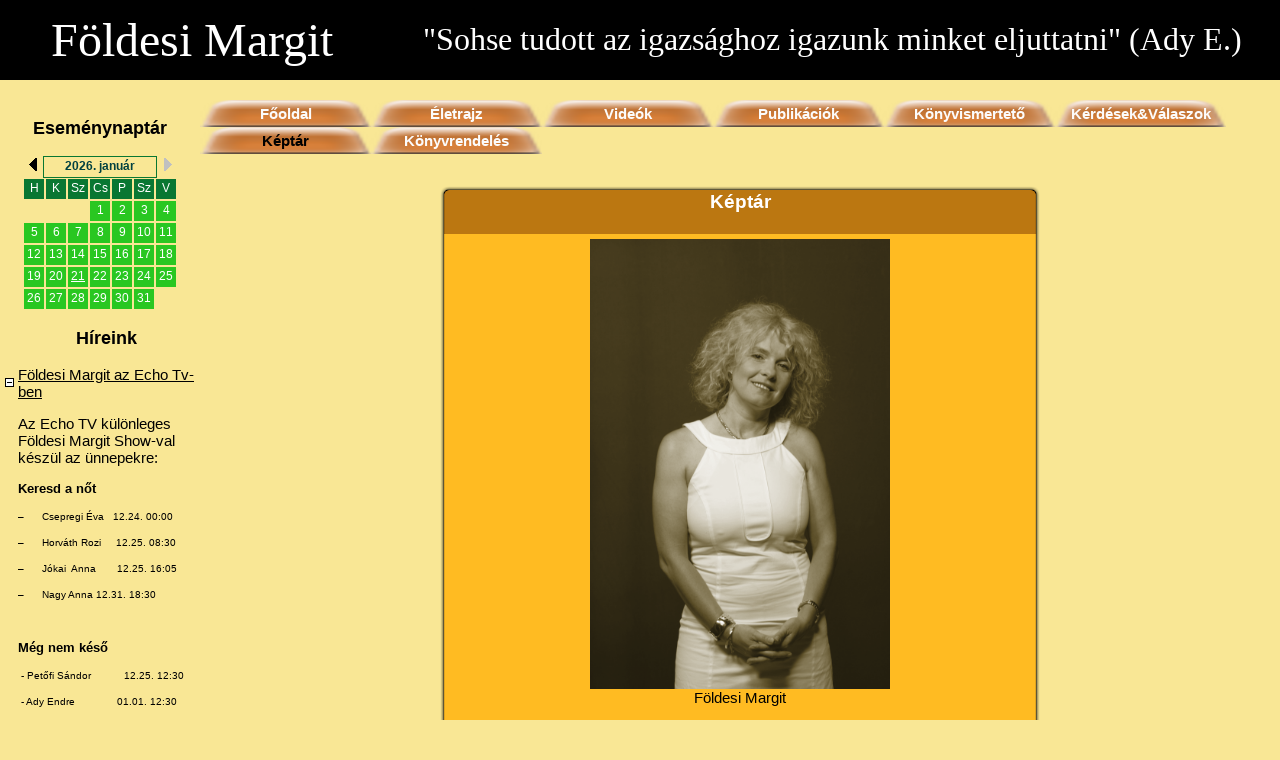

--- FILE ---
content_type: text/html; charset=UTF-8
request_url: http://foldesi-szerencses.hu/FoldesiMargit/index.php?page=75
body_size: 5207
content:
<!DOCTYPE html PUBLIC "-//W3C//DTD XHTML 1.0 Transitional//EN" "http://www.w3.org/TR/xhtml1/DTD/xhtml1-transitional.dtd">
<html xmlns="http://www.w3.org/1999/xhtml" height="100%">
	<head>
		<meta http-equiv="Content-Type" content="text/html; charset=utf-8" />
		<meta "Some design elements are Powered by GRSites.com" />
		<meta name="description" content="Földesi Margit történész honlapja. Életrajz, publikációk, kérdések és válaszok" />
		<LINK REL="SHORTCUT ICON" HREF="skin/images/logo.ico">
		<title>Földesi Margit .:Képtár:.</title><link rel="stylesheet" type="text/css" href="skin/default.css" />
		<SCRIPT language="JavaScript1.2">
			function chgMenuStyle(cnt) {
				//alert(document.documentElement.clientWidth);
				//alert(document.body.offsetWidth);
				//alert(window.innerWidth);
				//alert(document.body.clientWidth);
				var MenuWidth = document.documentElement.clientWidth;
				if (MenuWidth == 0) MenuWidth = document.body.clientWidth;
				if (MenuWidth == 0) MenuWidth = window.innerWidth;
				if (MenuWidth == 0) MenuWidth = document.body.offsetWidth;
				MenuWidth = MenuWidth - 200;
				if (MenuWidth < 684) MenuWidth = 684;
				var pcs = MenuWidth / 171;
				var i = 1;
				if (cnt > pcs) i=i+(cnt-cnt%pcs)/pcs ;
				var MenuHeight = i*27;
				document.getElementById("menu").style.width = MenuWidth + "px";
				document.getElementById("menu").style.height = MenuHeight + "px";
				//alert(MenuWidth);
				//alert(MenuHeight);
			}
		</SCRIPT>
		
	</head>
	<body align="center" valign="middle" onresize = "chgMenuStyle(8)">		<table id="content" align="center" width="100%">
			<tr height="80px">
				<td colspan="2" width="100%" height="100%">
					<table width="100%">
						<tr>
							<td align="center" valign="middle" height="80px" width="30%px" style="background-color: black;">
								<a style="text-decoration: none" href="../"><font face="Brush Script MT" size="15px" color="white"><center>Földesi Margit</center></font></a>
							</td>
							<td align="center" height="80px" width="70%" style="background-color: black;">
								<font face="Brush Script MT" size="6px" color="white">"Sohse tudott az igazsághoz igazunk minket eljuttatni" (Ady E.)</font>
							</td>
						</tr>
					</table>
				</td>
			</tr>
			<tr height="20px"></tr>
			<tr>
				<td width="20%" valign="top" align="center">
					<table width="200px">
						<tr>
							<td align="center">
								<script type="text/javascript">
function change_month(id) { <!--month change-->
	var n=id;
	var p=id;
	if(id.substr(4) == 12){
		n=(parseInt(id.substr(0,4))+1) + '01';
	}
	else{
		n=parseInt(n)+1;
	}
	if(id.substr(4) == 1){
		p=(parseInt(id.substr(0,4))-1) + '12';
	}
	else{
		p=parseInt(p)-1;
	}
	if(hide_n=document.getElementById('date' + n)){ hide_n.style.display = 'none';}
	if(hide_p=document.getElementById('date' + p)){ hide_p.style.display = 'none';}
	var month = document.getElementById('date' + id);
	month.style.display = 'block';
}
</script>

<div><h3>Eseménynaptár</h3></div><div class="CalendarMonth" style="display: none" id="date202500"><div class="cal"><div><div class="cal_btn"><img border="0" src="skin/images/prev.GIF" alt="" style="vertical-align:middle"/></div><div class="cal_head">2025. </div><div class="cal_btn"><img border="0" src="skin/images/next_akt.GIF" alt="" onclick="javascript:change_month('202501')" style="vertical-align:middle"/></div></div><div class="cal_week"><span style="position:relative;left:0px;top:0px; width:16px; height:16px">H</span><span style="position:relative;left:0px;top:-16px; width:16px; height:16px"></span></div><div class="cal_week"><span style="position:relative;left:0px;top:0px; width:16px; height:16px">K</span><span style="position:relative;left:0px;top:-16px; width:16px; height:16px"></span></div><div class="cal_week"><span style="position:relative;left:0px;top:0px; width:16px; height:16px">Sz</span><span style="position:relative;left:0px;top:-16px; width:16px; height:16px"></span></div><div class="cal_week"><span style="position:relative;left:0px;top:0px; width:16px; height:16px">Cs</span><span style="position:relative;left:0px;top:-16px; width:16px; height:16px"></span></div><div class="cal_week"><span style="position:relative;left:0px;top:0px; width:16px; height:16px">P</span><span style="position:relative;left:0px;top:-16px; width:16px; height:16px"></span></div><div class="cal_week"><span style="position:relative;left:0px;top:0px; width:16px; height:16px">Sz</span><span style="position:relative;left:0px;top:-16px; width:16px; height:16px"></span></div><div class="cal_week"><span style="position:relative;left:0px;top:0px; width:16px; height:16px">V</span><span style="position:relative;left:0px;top:-16px; width:16px; height:16px"></span></div><div class="cal_blank"></div><div class="cal_blank"></div><div class="cal_blank"></div><div class="cal_blank"></div><div class="cal_blank"></div><div class="cal_blank"></div><div class="cal_days"><span style="position:relative;left:0px;top:0px; width:16px; height:16px">1</span><span style="position:relative;left:0px;top:-16px; width:16px; height:16px"><img src="skin/images/invisible.png" alt="" title="" width="16px" height="16px"></span></div><div class="cal_days"><span style="position:relative;left:0px;top:0px; width:16px; height:16px">2</span><span style="position:relative;left:0px;top:-16px; width:16px; height:16px"><img src="skin/images/invisible.png" alt="" title="" width="16px" height="16px"></span></div><div class="cal_days"><span style="position:relative;left:0px;top:0px; width:16px; height:16px">3</span><span style="position:relative;left:0px;top:-16px; width:16px; height:16px"><img src="skin/images/invisible.png" alt="" title="" width="16px" height="16px"></span></div><div class="cal_days"><span style="position:relative;left:0px;top:0px; width:16px; height:16px">4</span><span style="position:relative;left:0px;top:-16px; width:16px; height:16px"><img src="skin/images/invisible.png" alt="" title="" width="16px" height="16px"></span></div><div class="cal_days"><span style="position:relative;left:0px;top:0px; width:16px; height:16px">5</span><span style="position:relative;left:0px;top:-16px; width:16px; height:16px"><img src="skin/images/invisible.png" alt="" title="" width="16px" height="16px"></span></div><div class="cal_days"><span style="position:relative;left:0px;top:0px; width:16px; height:16px">6</span><span style="position:relative;left:0px;top:-16px; width:16px; height:16px"><img src="skin/images/invisible.png" alt="" title="" width="16px" height="16px"></span></div><div class="cal_days"><span style="position:relative;left:0px;top:0px; width:16px; height:16px">7</span><span style="position:relative;left:0px;top:-16px; width:16px; height:16px"><img src="skin/images/invisible.png" alt="" title="" width="16px" height="16px"></span></div><div class="cal_days"><span style="position:relative;left:0px;top:0px; width:16px; height:16px">8</span><span style="position:relative;left:0px;top:-16px; width:16px; height:16px"><img src="skin/images/invisible.png" alt="" title="" width="16px" height="16px"></span></div><div class="cal_days"><span style="position:relative;left:0px;top:0px; width:16px; height:16px">9</span><span style="position:relative;left:0px;top:-16px; width:16px; height:16px"><img src="skin/images/invisible.png" alt="" title="" width="16px" height="16px"></span></div><div class="cal_days"><span style="position:relative;left:0px;top:0px; width:16px; height:16px">10</span><span style="position:relative;left:0px;top:-16px; width:16px; height:16px"><img src="skin/images/invisible.png" alt="" title="" width="16px" height="16px"></span></div><div class="cal_days"><span style="position:relative;left:0px;top:0px; width:16px; height:16px">11</span><span style="position:relative;left:0px;top:-16px; width:16px; height:16px"><img src="skin/images/invisible.png" alt="" title="" width="16px" height="16px"></span></div><div class="cal_days"><span style="position:relative;left:0px;top:0px; width:16px; height:16px">12</span><span style="position:relative;left:0px;top:-16px; width:16px; height:16px"><img src="skin/images/invisible.png" alt="" title="" width="16px" height="16px"></span></div><div class="cal_days"><span style="position:relative;left:0px;top:0px; width:16px; height:16px">13</span><span style="position:relative;left:0px;top:-16px; width:16px; height:16px"><img src="skin/images/invisible.png" alt="" title="" width="16px" height="16px"></span></div><div class="cal_days"><span style="position:relative;left:0px;top:0px; width:16px; height:16px">14</span><span style="position:relative;left:0px;top:-16px; width:16px; height:16px"><img src="skin/images/invisible.png" alt="" title="" width="16px" height="16px"></span></div><div class="cal_days"><span style="position:relative;left:0px;top:0px; width:16px; height:16px">15</span><span style="position:relative;left:0px;top:-16px; width:16px; height:16px"><img src="skin/images/invisible.png" alt="" title="" width="16px" height="16px"></span></div><div class="cal_days"><span style="position:relative;left:0px;top:0px; width:16px; height:16px">16</span><span style="position:relative;left:0px;top:-16px; width:16px; height:16px"><img src="skin/images/invisible.png" alt="" title="" width="16px" height="16px"></span></div><div class="cal_days"><span style="position:relative;left:0px;top:0px; width:16px; height:16px">17</span><span style="position:relative;left:0px;top:-16px; width:16px; height:16px"><img src="skin/images/invisible.png" alt="" title="" width="16px" height="16px"></span></div><div class="cal_days"><span style="position:relative;left:0px;top:0px; width:16px; height:16px">18</span><span style="position:relative;left:0px;top:-16px; width:16px; height:16px"><img src="skin/images/invisible.png" alt="" title="" width="16px" height="16px"></span></div><div class="cal_days"><span style="position:relative;left:0px;top:0px; width:16px; height:16px">19</span><span style="position:relative;left:0px;top:-16px; width:16px; height:16px"><img src="skin/images/invisible.png" alt="" title="" width="16px" height="16px"></span></div><div class="cal_days"><span style="position:relative;left:0px;top:0px; width:16px; height:16px">20</span><span style="position:relative;left:0px;top:-16px; width:16px; height:16px"><img src="skin/images/invisible.png" alt="" title="" width="16px" height="16px"></span></div><div class="cal_days"><span style="position:relative;left:0px;top:0px; width:16px; height:16px">21</span><span style="position:relative;left:0px;top:-16px; width:16px; height:16px"><img src="skin/images/invisible.png" alt="" title="" width="16px" height="16px"></span></div><div class="cal_days"><span style="position:relative;left:0px;top:0px; width:16px; height:16px">22</span><span style="position:relative;left:0px;top:-16px; width:16px; height:16px"><img src="skin/images/invisible.png" alt="" title="" width="16px" height="16px"></span></div><div class="cal_days"><span style="position:relative;left:0px;top:0px; width:16px; height:16px">23</span><span style="position:relative;left:0px;top:-16px; width:16px; height:16px"><img src="skin/images/invisible.png" alt="" title="" width="16px" height="16px"></span></div><div class="cal_days"><span style="position:relative;left:0px;top:0px; width:16px; height:16px">24</span><span style="position:relative;left:0px;top:-16px; width:16px; height:16px"><img src="skin/images/invisible.png" alt="" title="" width="16px" height="16px"></span></div><div class="cal_days"><span style="position:relative;left:0px;top:0px; width:16px; height:16px">25</span><span style="position:relative;left:0px;top:-16px; width:16px; height:16px"><img src="skin/images/invisible.png" alt="" title="" width="16px" height="16px"></span></div><div class="cal_days"><span style="position:relative;left:0px;top:0px; width:16px; height:16px">26</span><span style="position:relative;left:0px;top:-16px; width:16px; height:16px"><img src="skin/images/invisible.png" alt="" title="" width="16px" height="16px"></span></div><div class="cal_days"><span style="position:relative;left:0px;top:0px; width:16px; height:16px">27</span><span style="position:relative;left:0px;top:-16px; width:16px; height:16px"><img src="skin/images/invisible.png" alt="" title="" width="16px" height="16px"></span></div><div class="cal_days"><span style="position:relative;left:0px;top:0px; width:16px; height:16px">28</span><span style="position:relative;left:0px;top:-16px; width:16px; height:16px"><img src="skin/images/invisible.png" alt="" title="" width="16px" height="16px"></span></div><div class="cal_days"><span style="position:relative;left:0px;top:0px; width:16px; height:16px">29</span><span style="position:relative;left:0px;top:-16px; width:16px; height:16px"><img src="skin/images/invisible.png" alt="" title="" width="16px" height="16px"></span></div><div class="cal_days"><span style="position:relative;left:0px;top:0px; width:16px; height:16px">30</span><span style="position:relative;left:0px;top:-16px; width:16px; height:16px"><img src="skin/images/invisible.png" alt="" title="" width="16px" height="16px"></span></div><div class="cal_days"><span style="position:relative;left:0px;top:0px; width:16px; height:16px">31</span><span style="position:relative;left:0px;top:-16px; width:16px; height:16px"><img src="skin/images/invisible.png" alt="" title="" width="16px" height="16px"></span></div></div></div><div class="CalendarMonth" style="display: none" id="date202501"><div class="cal"><div><div class="cal_btn"><img border="0" src="skin/images/prev_akt.GIF" alt="" onclick="javascript:change_month('202412')" style="vertical-align:middle"/></div><div class="cal_head">2025. január</div><div class="cal_btn"><img border="0" src="skin/images/next_akt.GIF" alt="" onclick="javascript:change_month('202502')" style="vertical-align:middle"/></div></div><div class="cal_week"><span style="position:relative;left:0px;top:0px; width:16px; height:16px">H</span><span style="position:relative;left:0px;top:-16px; width:16px; height:16px"></span></div><div class="cal_week"><span style="position:relative;left:0px;top:0px; width:16px; height:16px">K</span><span style="position:relative;left:0px;top:-16px; width:16px; height:16px"></span></div><div class="cal_week"><span style="position:relative;left:0px;top:0px; width:16px; height:16px">Sz</span><span style="position:relative;left:0px;top:-16px; width:16px; height:16px"></span></div><div class="cal_week"><span style="position:relative;left:0px;top:0px; width:16px; height:16px">Cs</span><span style="position:relative;left:0px;top:-16px; width:16px; height:16px"></span></div><div class="cal_week"><span style="position:relative;left:0px;top:0px; width:16px; height:16px">P</span><span style="position:relative;left:0px;top:-16px; width:16px; height:16px"></span></div><div class="cal_week"><span style="position:relative;left:0px;top:0px; width:16px; height:16px">Sz</span><span style="position:relative;left:0px;top:-16px; width:16px; height:16px"></span></div><div class="cal_week"><span style="position:relative;left:0px;top:0px; width:16px; height:16px">V</span><span style="position:relative;left:0px;top:-16px; width:16px; height:16px"></span></div><div class="cal_blank"></div><div class="cal_blank"></div><div class="cal_days"><span style="position:relative;left:0px;top:0px; width:16px; height:16px">1</span><span style="position:relative;left:0px;top:-16px; width:16px; height:16px"><img src="skin/images/invisible.png" alt="" title="" width="16px" height="16px"></span></div><div class="cal_days"><span style="position:relative;left:0px;top:0px; width:16px; height:16px">2</span><span style="position:relative;left:0px;top:-16px; width:16px; height:16px"><img src="skin/images/invisible.png" alt="" title="" width="16px" height="16px"></span></div><div class="cal_days"><span style="position:relative;left:0px;top:0px; width:16px; height:16px">3</span><span style="position:relative;left:0px;top:-16px; width:16px; height:16px"><img src="skin/images/invisible.png" alt="" title="" width="16px" height="16px"></span></div><div class="cal_days"><span style="position:relative;left:0px;top:0px; width:16px; height:16px">4</span><span style="position:relative;left:0px;top:-16px; width:16px; height:16px"><img src="skin/images/invisible.png" alt="" title="" width="16px" height="16px"></span></div><div class="cal_days"><span style="position:relative;left:0px;top:0px; width:16px; height:16px">5</span><span style="position:relative;left:0px;top:-16px; width:16px; height:16px"><img src="skin/images/invisible.png" alt="" title="" width="16px" height="16px"></span></div><div class="cal_days"><span style="position:relative;left:0px;top:0px; width:16px; height:16px">6</span><span style="position:relative;left:0px;top:-16px; width:16px; height:16px"><img src="skin/images/invisible.png" alt="" title="" width="16px" height="16px"></span></div><div class="cal_days"><span style="position:relative;left:0px;top:0px; width:16px; height:16px">7</span><span style="position:relative;left:0px;top:-16px; width:16px; height:16px"><img src="skin/images/invisible.png" alt="" title="" width="16px" height="16px"></span></div><div class="cal_days"><span style="position:relative;left:0px;top:0px; width:16px; height:16px">8</span><span style="position:relative;left:0px;top:-16px; width:16px; height:16px"><img src="skin/images/invisible.png" alt="" title="" width="16px" height="16px"></span></div><div class="cal_days"><span style="position:relative;left:0px;top:0px; width:16px; height:16px">9</span><span style="position:relative;left:0px;top:-16px; width:16px; height:16px"><img src="skin/images/invisible.png" alt="" title="" width="16px" height="16px"></span></div><div class="cal_days"><span style="position:relative;left:0px;top:0px; width:16px; height:16px">10</span><span style="position:relative;left:0px;top:-16px; width:16px; height:16px"><img src="skin/images/invisible.png" alt="" title="" width="16px" height="16px"></span></div><div class="cal_days"><span style="position:relative;left:0px;top:0px; width:16px; height:16px">11</span><span style="position:relative;left:0px;top:-16px; width:16px; height:16px"><img src="skin/images/invisible.png" alt="" title="" width="16px" height="16px"></span></div><div class="cal_days"><span style="position:relative;left:0px;top:0px; width:16px; height:16px">12</span><span style="position:relative;left:0px;top:-16px; width:16px; height:16px"><img src="skin/images/invisible.png" alt="" title="" width="16px" height="16px"></span></div><div class="cal_days"><span style="position:relative;left:0px;top:0px; width:16px; height:16px">13</span><span style="position:relative;left:0px;top:-16px; width:16px; height:16px"><img src="skin/images/invisible.png" alt="" title="" width="16px" height="16px"></span></div><div class="cal_days"><span style="position:relative;left:0px;top:0px; width:16px; height:16px">14</span><span style="position:relative;left:0px;top:-16px; width:16px; height:16px"><img src="skin/images/invisible.png" alt="" title="" width="16px" height="16px"></span></div><div class="cal_days"><span style="position:relative;left:0px;top:0px; width:16px; height:16px">15</span><span style="position:relative;left:0px;top:-16px; width:16px; height:16px"><img src="skin/images/invisible.png" alt="" title="" width="16px" height="16px"></span></div><div class="cal_days"><span style="position:relative;left:0px;top:0px; width:16px; height:16px">16</span><span style="position:relative;left:0px;top:-16px; width:16px; height:16px"><img src="skin/images/invisible.png" alt="" title="" width="16px" height="16px"></span></div><div class="cal_days"><span style="position:relative;left:0px;top:0px; width:16px; height:16px">17</span><span style="position:relative;left:0px;top:-16px; width:16px; height:16px"><img src="skin/images/invisible.png" alt="" title="" width="16px" height="16px"></span></div><div class="cal_days"><span style="position:relative;left:0px;top:0px; width:16px; height:16px">18</span><span style="position:relative;left:0px;top:-16px; width:16px; height:16px"><img src="skin/images/invisible.png" alt="" title="" width="16px" height="16px"></span></div><div class="cal_days"><span style="position:relative;left:0px;top:0px; width:16px; height:16px">19</span><span style="position:relative;left:0px;top:-16px; width:16px; height:16px"><img src="skin/images/invisible.png" alt="" title="" width="16px" height="16px"></span></div><div class="cal_days"><span style="position:relative;left:0px;top:0px; width:16px; height:16px">20</span><span style="position:relative;left:0px;top:-16px; width:16px; height:16px"><img src="skin/images/invisible.png" alt="" title="" width="16px" height="16px"></span></div><div class="cal_days"><span style="position:relative;left:0px;top:0px; width:16px; height:16px">21</span><span style="position:relative;left:0px;top:-16px; width:16px; height:16px"><img src="skin/images/invisible.png" alt="" title="" width="16px" height="16px"></span></div><div class="cal_days"><span style="position:relative;left:0px;top:0px; width:16px; height:16px">22</span><span style="position:relative;left:0px;top:-16px; width:16px; height:16px"><img src="skin/images/invisible.png" alt="" title="" width="16px" height="16px"></span></div><div class="cal_days"><span style="position:relative;left:0px;top:0px; width:16px; height:16px">23</span><span style="position:relative;left:0px;top:-16px; width:16px; height:16px"><img src="skin/images/invisible.png" alt="" title="" width="16px" height="16px"></span></div><div class="cal_days"><span style="position:relative;left:0px;top:0px; width:16px; height:16px">24</span><span style="position:relative;left:0px;top:-16px; width:16px; height:16px"><img src="skin/images/invisible.png" alt="" title="" width="16px" height="16px"></span></div><div class="cal_days"><span style="position:relative;left:0px;top:0px; width:16px; height:16px">25</span><span style="position:relative;left:0px;top:-16px; width:16px; height:16px"><img src="skin/images/invisible.png" alt="" title="" width="16px" height="16px"></span></div><div class="cal_days"><span style="position:relative;left:0px;top:0px; width:16px; height:16px">26</span><span style="position:relative;left:0px;top:-16px; width:16px; height:16px"><img src="skin/images/invisible.png" alt="" title="" width="16px" height="16px"></span></div><div class="cal_days"><span style="position:relative;left:0px;top:0px; width:16px; height:16px">27</span><span style="position:relative;left:0px;top:-16px; width:16px; height:16px"><img src="skin/images/invisible.png" alt="" title="" width="16px" height="16px"></span></div><div class="cal_days"><span style="position:relative;left:0px;top:0px; width:16px; height:16px">28</span><span style="position:relative;left:0px;top:-16px; width:16px; height:16px"><img src="skin/images/invisible.png" alt="" title="" width="16px" height="16px"></span></div><div class="cal_days"><span style="position:relative;left:0px;top:0px; width:16px; height:16px">29</span><span style="position:relative;left:0px;top:-16px; width:16px; height:16px"><img src="skin/images/invisible.png" alt="" title="" width="16px" height="16px"></span></div><div class="cal_days"><span style="position:relative;left:0px;top:0px; width:16px; height:16px">30</span><span style="position:relative;left:0px;top:-16px; width:16px; height:16px"><img src="skin/images/invisible.png" alt="" title="" width="16px" height="16px"></span></div><div class="cal_days"><span style="position:relative;left:0px;top:0px; width:16px; height:16px">31</span><span style="position:relative;left:0px;top:-16px; width:16px; height:16px"><img src="skin/images/invisible.png" alt="" title="" width="16px" height="16px"></span></div></div></div><div class="CalendarMonth" style="display: none" id="date202502"><div class="cal"><div><div class="cal_btn"><img border="0" src="skin/images/prev_akt.GIF" alt="" onclick="javascript:change_month('202501')" style="vertical-align:middle"/></div><div class="cal_head">2025. február</div><div class="cal_btn"><img border="0" src="skin/images/next_akt.GIF" alt="" onclick="javascript:change_month('202503')" style="vertical-align:middle"/></div></div><div class="cal_week"><span style="position:relative;left:0px;top:0px; width:16px; height:16px">H</span><span style="position:relative;left:0px;top:-16px; width:16px; height:16px"></span></div><div class="cal_week"><span style="position:relative;left:0px;top:0px; width:16px; height:16px">K</span><span style="position:relative;left:0px;top:-16px; width:16px; height:16px"></span></div><div class="cal_week"><span style="position:relative;left:0px;top:0px; width:16px; height:16px">Sz</span><span style="position:relative;left:0px;top:-16px; width:16px; height:16px"></span></div><div class="cal_week"><span style="position:relative;left:0px;top:0px; width:16px; height:16px">Cs</span><span style="position:relative;left:0px;top:-16px; width:16px; height:16px"></span></div><div class="cal_week"><span style="position:relative;left:0px;top:0px; width:16px; height:16px">P</span><span style="position:relative;left:0px;top:-16px; width:16px; height:16px"></span></div><div class="cal_week"><span style="position:relative;left:0px;top:0px; width:16px; height:16px">Sz</span><span style="position:relative;left:0px;top:-16px; width:16px; height:16px"></span></div><div class="cal_week"><span style="position:relative;left:0px;top:0px; width:16px; height:16px">V</span><span style="position:relative;left:0px;top:-16px; width:16px; height:16px"></span></div><div class="cal_blank"></div><div class="cal_blank"></div><div class="cal_blank"></div><div class="cal_blank"></div><div class="cal_blank"></div><div class="cal_days"><span style="position:relative;left:0px;top:0px; width:16px; height:16px">1</span><span style="position:relative;left:0px;top:-16px; width:16px; height:16px"><img src="skin/images/invisible.png" alt="" title="" width="16px" height="16px"></span></div><div class="cal_days"><span style="position:relative;left:0px;top:0px; width:16px; height:16px">2</span><span style="position:relative;left:0px;top:-16px; width:16px; height:16px"><img src="skin/images/invisible.png" alt="" title="" width="16px" height="16px"></span></div><div class="cal_days"><span style="position:relative;left:0px;top:0px; width:16px; height:16px">3</span><span style="position:relative;left:0px;top:-16px; width:16px; height:16px"><img src="skin/images/invisible.png" alt="" title="" width="16px" height="16px"></span></div><div class="cal_days"><span style="position:relative;left:0px;top:0px; width:16px; height:16px">4</span><span style="position:relative;left:0px;top:-16px; width:16px; height:16px"><img src="skin/images/invisible.png" alt="" title="" width="16px" height="16px"></span></div><div class="cal_days"><span style="position:relative;left:0px;top:0px; width:16px; height:16px">5</span><span style="position:relative;left:0px;top:-16px; width:16px; height:16px"><img src="skin/images/invisible.png" alt="" title="" width="16px" height="16px"></span></div><div class="cal_days"><span style="position:relative;left:0px;top:0px; width:16px; height:16px">6</span><span style="position:relative;left:0px;top:-16px; width:16px; height:16px"><img src="skin/images/invisible.png" alt="" title="" width="16px" height="16px"></span></div><div class="cal_days"><span style="position:relative;left:0px;top:0px; width:16px; height:16px">7</span><span style="position:relative;left:0px;top:-16px; width:16px; height:16px"><img src="skin/images/invisible.png" alt="" title="" width="16px" height="16px"></span></div><div class="cal_days"><span style="position:relative;left:0px;top:0px; width:16px; height:16px">8</span><span style="position:relative;left:0px;top:-16px; width:16px; height:16px"><img src="skin/images/invisible.png" alt="" title="" width="16px" height="16px"></span></div><div class="cal_days"><span style="position:relative;left:0px;top:0px; width:16px; height:16px">9</span><span style="position:relative;left:0px;top:-16px; width:16px; height:16px"><img src="skin/images/invisible.png" alt="" title="" width="16px" height="16px"></span></div><div class="cal_days"><span style="position:relative;left:0px;top:0px; width:16px; height:16px">10</span><span style="position:relative;left:0px;top:-16px; width:16px; height:16px"><img src="skin/images/invisible.png" alt="" title="" width="16px" height="16px"></span></div><div class="cal_days"><span style="position:relative;left:0px;top:0px; width:16px; height:16px">11</span><span style="position:relative;left:0px;top:-16px; width:16px; height:16px"><img src="skin/images/invisible.png" alt="" title="" width="16px" height="16px"></span></div><div class="cal_days"><span style="position:relative;left:0px;top:0px; width:16px; height:16px">12</span><span style="position:relative;left:0px;top:-16px; width:16px; height:16px"><img src="skin/images/invisible.png" alt="" title="" width="16px" height="16px"></span></div><div class="cal_days"><span style="position:relative;left:0px;top:0px; width:16px; height:16px">13</span><span style="position:relative;left:0px;top:-16px; width:16px; height:16px"><img src="skin/images/invisible.png" alt="" title="" width="16px" height="16px"></span></div><div class="cal_days"><span style="position:relative;left:0px;top:0px; width:16px; height:16px">14</span><span style="position:relative;left:0px;top:-16px; width:16px; height:16px"><img src="skin/images/invisible.png" alt="" title="" width="16px" height="16px"></span></div><div class="cal_days"><span style="position:relative;left:0px;top:0px; width:16px; height:16px">15</span><span style="position:relative;left:0px;top:-16px; width:16px; height:16px"><img src="skin/images/invisible.png" alt="" title="" width="16px" height="16px"></span></div><div class="cal_days"><span style="position:relative;left:0px;top:0px; width:16px; height:16px">16</span><span style="position:relative;left:0px;top:-16px; width:16px; height:16px"><img src="skin/images/invisible.png" alt="" title="" width="16px" height="16px"></span></div><div class="cal_days"><span style="position:relative;left:0px;top:0px; width:16px; height:16px">17</span><span style="position:relative;left:0px;top:-16px; width:16px; height:16px"><img src="skin/images/invisible.png" alt="" title="" width="16px" height="16px"></span></div><div class="cal_days"><span style="position:relative;left:0px;top:0px; width:16px; height:16px">18</span><span style="position:relative;left:0px;top:-16px; width:16px; height:16px"><img src="skin/images/invisible.png" alt="" title="" width="16px" height="16px"></span></div><div class="cal_days"><span style="position:relative;left:0px;top:0px; width:16px; height:16px">19</span><span style="position:relative;left:0px;top:-16px; width:16px; height:16px"><img src="skin/images/invisible.png" alt="" title="" width="16px" height="16px"></span></div><div class="cal_days"><span style="position:relative;left:0px;top:0px; width:16px; height:16px">20</span><span style="position:relative;left:0px;top:-16px; width:16px; height:16px"><img src="skin/images/invisible.png" alt="" title="" width="16px" height="16px"></span></div><div class="cal_days"><span style="position:relative;left:0px;top:0px; width:16px; height:16px">21</span><span style="position:relative;left:0px;top:-16px; width:16px; height:16px"><img src="skin/images/invisible.png" alt="" title="" width="16px" height="16px"></span></div><div class="cal_days"><span style="position:relative;left:0px;top:0px; width:16px; height:16px">22</span><span style="position:relative;left:0px;top:-16px; width:16px; height:16px"><img src="skin/images/invisible.png" alt="" title="" width="16px" height="16px"></span></div><div class="cal_days"><span style="position:relative;left:0px;top:0px; width:16px; height:16px">23</span><span style="position:relative;left:0px;top:-16px; width:16px; height:16px"><img src="skin/images/invisible.png" alt="" title="" width="16px" height="16px"></span></div><div class="cal_days"><span style="position:relative;left:0px;top:0px; width:16px; height:16px">24</span><span style="position:relative;left:0px;top:-16px; width:16px; height:16px"><img src="skin/images/invisible.png" alt="" title="" width="16px" height="16px"></span></div><div class="cal_days"><span style="position:relative;left:0px;top:0px; width:16px; height:16px">25</span><span style="position:relative;left:0px;top:-16px; width:16px; height:16px"><img src="skin/images/invisible.png" alt="" title="" width="16px" height="16px"></span></div><div class="cal_days"><span style="position:relative;left:0px;top:0px; width:16px; height:16px">26</span><span style="position:relative;left:0px;top:-16px; width:16px; height:16px"><img src="skin/images/invisible.png" alt="" title="" width="16px" height="16px"></span></div><div class="cal_days"><span style="position:relative;left:0px;top:0px; width:16px; height:16px">27</span><span style="position:relative;left:0px;top:-16px; width:16px; height:16px"><img src="skin/images/invisible.png" alt="" title="" width="16px" height="16px"></span></div><div class="cal_days"><span style="position:relative;left:0px;top:0px; width:16px; height:16px">28</span><span style="position:relative;left:0px;top:-16px; width:16px; height:16px"><img src="skin/images/invisible.png" alt="" title="" width="16px" height="16px"></span></div></div></div><div class="CalendarMonth" style="display: none" id="date202503"><div class="cal"><div><div class="cal_btn"><img border="0" src="skin/images/prev_akt.GIF" alt="" onclick="javascript:change_month('202502')" style="vertical-align:middle"/></div><div class="cal_head">2025. március</div><div class="cal_btn"><img border="0" src="skin/images/next_akt.GIF" alt="" onclick="javascript:change_month('202504')" style="vertical-align:middle"/></div></div><div class="cal_week"><span style="position:relative;left:0px;top:0px; width:16px; height:16px">H</span><span style="position:relative;left:0px;top:-16px; width:16px; height:16px"></span></div><div class="cal_week"><span style="position:relative;left:0px;top:0px; width:16px; height:16px">K</span><span style="position:relative;left:0px;top:-16px; width:16px; height:16px"></span></div><div class="cal_week"><span style="position:relative;left:0px;top:0px; width:16px; height:16px">Sz</span><span style="position:relative;left:0px;top:-16px; width:16px; height:16px"></span></div><div class="cal_week"><span style="position:relative;left:0px;top:0px; width:16px; height:16px">Cs</span><span style="position:relative;left:0px;top:-16px; width:16px; height:16px"></span></div><div class="cal_week"><span style="position:relative;left:0px;top:0px; width:16px; height:16px">P</span><span style="position:relative;left:0px;top:-16px; width:16px; height:16px"></span></div><div class="cal_week"><span style="position:relative;left:0px;top:0px; width:16px; height:16px">Sz</span><span style="position:relative;left:0px;top:-16px; width:16px; height:16px"></span></div><div class="cal_week"><span style="position:relative;left:0px;top:0px; width:16px; height:16px">V</span><span style="position:relative;left:0px;top:-16px; width:16px; height:16px"></span></div><div class="cal_blank"></div><div class="cal_blank"></div><div class="cal_blank"></div><div class="cal_blank"></div><div class="cal_blank"></div><div class="cal_days"><span style="position:relative;left:0px;top:0px; width:16px; height:16px">1</span><span style="position:relative;left:0px;top:-16px; width:16px; height:16px"><img src="skin/images/invisible.png" alt="" title="" width="16px" height="16px"></span></div><div class="cal_days"><span style="position:relative;left:0px;top:0px; width:16px; height:16px">2</span><span style="position:relative;left:0px;top:-16px; width:16px; height:16px"><img src="skin/images/invisible.png" alt="" title="" width="16px" height="16px"></span></div><div class="cal_days"><span style="position:relative;left:0px;top:0px; width:16px; height:16px">3</span><span style="position:relative;left:0px;top:-16px; width:16px; height:16px"><img src="skin/images/invisible.png" alt="" title="" width="16px" height="16px"></span></div><div class="cal_days"><span style="position:relative;left:0px;top:0px; width:16px; height:16px">4</span><span style="position:relative;left:0px;top:-16px; width:16px; height:16px"><img src="skin/images/invisible.png" alt="" title="" width="16px" height="16px"></span></div><div class="cal_days"><span style="position:relative;left:0px;top:0px; width:16px; height:16px">5</span><span style="position:relative;left:0px;top:-16px; width:16px; height:16px"><img src="skin/images/invisible.png" alt="" title="" width="16px" height="16px"></span></div><div class="cal_days"><span style="position:relative;left:0px;top:0px; width:16px; height:16px">6</span><span style="position:relative;left:0px;top:-16px; width:16px; height:16px"><img src="skin/images/invisible.png" alt="" title="" width="16px" height="16px"></span></div><div class="cal_days"><span style="position:relative;left:0px;top:0px; width:16px; height:16px">7</span><span style="position:relative;left:0px;top:-16px; width:16px; height:16px"><img src="skin/images/invisible.png" alt="" title="" width="16px" height="16px"></span></div><div class="cal_days"><span style="position:relative;left:0px;top:0px; width:16px; height:16px">8</span><span style="position:relative;left:0px;top:-16px; width:16px; height:16px"><img src="skin/images/invisible.png" alt="" title="" width="16px" height="16px"></span></div><div class="cal_days"><span style="position:relative;left:0px;top:0px; width:16px; height:16px">9</span><span style="position:relative;left:0px;top:-16px; width:16px; height:16px"><img src="skin/images/invisible.png" alt="" title="" width="16px" height="16px"></span></div><div class="cal_days"><span style="position:relative;left:0px;top:0px; width:16px; height:16px">10</span><span style="position:relative;left:0px;top:-16px; width:16px; height:16px"><img src="skin/images/invisible.png" alt="" title="" width="16px" height="16px"></span></div><div class="cal_days"><span style="position:relative;left:0px;top:0px; width:16px; height:16px">11</span><span style="position:relative;left:0px;top:-16px; width:16px; height:16px"><img src="skin/images/invisible.png" alt="" title="" width="16px" height="16px"></span></div><div class="cal_days"><span style="position:relative;left:0px;top:0px; width:16px; height:16px">12</span><span style="position:relative;left:0px;top:-16px; width:16px; height:16px"><img src="skin/images/invisible.png" alt="" title="" width="16px" height="16px"></span></div><div class="cal_days"><span style="position:relative;left:0px;top:0px; width:16px; height:16px">13</span><span style="position:relative;left:0px;top:-16px; width:16px; height:16px"><img src="skin/images/invisible.png" alt="" title="" width="16px" height="16px"></span></div><div class="cal_days"><span style="position:relative;left:0px;top:0px; width:16px; height:16px">14</span><span style="position:relative;left:0px;top:-16px; width:16px; height:16px"><img src="skin/images/invisible.png" alt="" title="" width="16px" height="16px"></span></div><div class="cal_days"><span style="position:relative;left:0px;top:0px; width:16px; height:16px">15</span><span style="position:relative;left:0px;top:-16px; width:16px; height:16px"><img src="skin/images/invisible.png" alt="" title="" width="16px" height="16px"></span></div><div class="cal_days"><span style="position:relative;left:0px;top:0px; width:16px; height:16px">16</span><span style="position:relative;left:0px;top:-16px; width:16px; height:16px"><img src="skin/images/invisible.png" alt="" title="" width="16px" height="16px"></span></div><div class="cal_days"><span style="position:relative;left:0px;top:0px; width:16px; height:16px">17</span><span style="position:relative;left:0px;top:-16px; width:16px; height:16px"><img src="skin/images/invisible.png" alt="" title="" width="16px" height="16px"></span></div><div class="cal_days"><span style="position:relative;left:0px;top:0px; width:16px; height:16px">18</span><span style="position:relative;left:0px;top:-16px; width:16px; height:16px"><img src="skin/images/invisible.png" alt="" title="" width="16px" height="16px"></span></div><div class="cal_days"><span style="position:relative;left:0px;top:0px; width:16px; height:16px">19</span><span style="position:relative;left:0px;top:-16px; width:16px; height:16px"><img src="skin/images/invisible.png" alt="" title="" width="16px" height="16px"></span></div><div class="cal_days"><span style="position:relative;left:0px;top:0px; width:16px; height:16px">20</span><span style="position:relative;left:0px;top:-16px; width:16px; height:16px"><img src="skin/images/invisible.png" alt="" title="" width="16px" height="16px"></span></div><div class="cal_days"><span style="position:relative;left:0px;top:0px; width:16px; height:16px">21</span><span style="position:relative;left:0px;top:-16px; width:16px; height:16px"><img src="skin/images/invisible.png" alt="" title="" width="16px" height="16px"></span></div><div class="cal_days"><span style="position:relative;left:0px;top:0px; width:16px; height:16px">22</span><span style="position:relative;left:0px;top:-16px; width:16px; height:16px"><img src="skin/images/invisible.png" alt="" title="" width="16px" height="16px"></span></div><div class="cal_days"><span style="position:relative;left:0px;top:0px; width:16px; height:16px">23</span><span style="position:relative;left:0px;top:-16px; width:16px; height:16px"><img src="skin/images/invisible.png" alt="" title="" width="16px" height="16px"></span></div><div class="cal_days"><span style="position:relative;left:0px;top:0px; width:16px; height:16px">24</span><span style="position:relative;left:0px;top:-16px; width:16px; height:16px"><img src="skin/images/invisible.png" alt="" title="" width="16px" height="16px"></span></div><div class="cal_days"><span style="position:relative;left:0px;top:0px; width:16px; height:16px">25</span><span style="position:relative;left:0px;top:-16px; width:16px; height:16px"><img src="skin/images/invisible.png" alt="" title="" width="16px" height="16px"></span></div><div class="cal_days"><span style="position:relative;left:0px;top:0px; width:16px; height:16px">26</span><span style="position:relative;left:0px;top:-16px; width:16px; height:16px"><img src="skin/images/invisible.png" alt="" title="" width="16px" height="16px"></span></div><div class="cal_days"><span style="position:relative;left:0px;top:0px; width:16px; height:16px">27</span><span style="position:relative;left:0px;top:-16px; width:16px; height:16px"><img src="skin/images/invisible.png" alt="" title="" width="16px" height="16px"></span></div><div class="cal_days"><span style="position:relative;left:0px;top:0px; width:16px; height:16px">28</span><span style="position:relative;left:0px;top:-16px; width:16px; height:16px"><img src="skin/images/invisible.png" alt="" title="" width="16px" height="16px"></span></div><div class="cal_days"><span style="position:relative;left:0px;top:0px; width:16px; height:16px">29</span><span style="position:relative;left:0px;top:-16px; width:16px; height:16px"><img src="skin/images/invisible.png" alt="" title="" width="16px" height="16px"></span></div><div class="cal_days"><span style="position:relative;left:0px;top:0px; width:16px; height:16px">30</span><span style="position:relative;left:0px;top:-16px; width:16px; height:16px"><img src="skin/images/invisible.png" alt="" title="" width="16px" height="16px"></span></div><div class="cal_days"><span style="position:relative;left:0px;top:0px; width:16px; height:16px">31</span><span style="position:relative;left:0px;top:-16px; width:16px; height:16px"><img src="skin/images/invisible.png" alt="" title="" width="16px" height="16px"></span></div></div></div><div class="CalendarMonth" style="display: none" id="date202504"><div class="cal"><div><div class="cal_btn"><img border="0" src="skin/images/prev_akt.GIF" alt="" onclick="javascript:change_month('202503')" style="vertical-align:middle"/></div><div class="cal_head">2025. április</div><div class="cal_btn"><img border="0" src="skin/images/next_akt.GIF" alt="" onclick="javascript:change_month('202505')" style="vertical-align:middle"/></div></div><div class="cal_week"><span style="position:relative;left:0px;top:0px; width:16px; height:16px">H</span><span style="position:relative;left:0px;top:-16px; width:16px; height:16px"></span></div><div class="cal_week"><span style="position:relative;left:0px;top:0px; width:16px; height:16px">K</span><span style="position:relative;left:0px;top:-16px; width:16px; height:16px"></span></div><div class="cal_week"><span style="position:relative;left:0px;top:0px; width:16px; height:16px">Sz</span><span style="position:relative;left:0px;top:-16px; width:16px; height:16px"></span></div><div class="cal_week"><span style="position:relative;left:0px;top:0px; width:16px; height:16px">Cs</span><span style="position:relative;left:0px;top:-16px; width:16px; height:16px"></span></div><div class="cal_week"><span style="position:relative;left:0px;top:0px; width:16px; height:16px">P</span><span style="position:relative;left:0px;top:-16px; width:16px; height:16px"></span></div><div class="cal_week"><span style="position:relative;left:0px;top:0px; width:16px; height:16px">Sz</span><span style="position:relative;left:0px;top:-16px; width:16px; height:16px"></span></div><div class="cal_week"><span style="position:relative;left:0px;top:0px; width:16px; height:16px">V</span><span style="position:relative;left:0px;top:-16px; width:16px; height:16px"></span></div><div class="cal_blank"></div><div class="cal_days"><span style="position:relative;left:0px;top:0px; width:16px; height:16px">1</span><span style="position:relative;left:0px;top:-16px; width:16px; height:16px"><img src="skin/images/invisible.png" alt="" title="" width="16px" height="16px"></span></div><div class="cal_days"><span style="position:relative;left:0px;top:0px; width:16px; height:16px">2</span><span style="position:relative;left:0px;top:-16px; width:16px; height:16px"><img src="skin/images/invisible.png" alt="" title="" width="16px" height="16px"></span></div><div class="cal_days"><span style="position:relative;left:0px;top:0px; width:16px; height:16px">3</span><span style="position:relative;left:0px;top:-16px; width:16px; height:16px"><img src="skin/images/invisible.png" alt="" title="" width="16px" height="16px"></span></div><div class="cal_days"><span style="position:relative;left:0px;top:0px; width:16px; height:16px">4</span><span style="position:relative;left:0px;top:-16px; width:16px; height:16px"><img src="skin/images/invisible.png" alt="" title="" width="16px" height="16px"></span></div><div class="cal_days"><span style="position:relative;left:0px;top:0px; width:16px; height:16px">5</span><span style="position:relative;left:0px;top:-16px; width:16px; height:16px"><img src="skin/images/invisible.png" alt="" title="" width="16px" height="16px"></span></div><div class="cal_days"><span style="position:relative;left:0px;top:0px; width:16px; height:16px">6</span><span style="position:relative;left:0px;top:-16px; width:16px; height:16px"><img src="skin/images/invisible.png" alt="" title="" width="16px" height="16px"></span></div><div class="cal_days"><span style="position:relative;left:0px;top:0px; width:16px; height:16px">7</span><span style="position:relative;left:0px;top:-16px; width:16px; height:16px"><img src="skin/images/invisible.png" alt="" title="" width="16px" height="16px"></span></div><div class="cal_days"><span style="position:relative;left:0px;top:0px; width:16px; height:16px">8</span><span style="position:relative;left:0px;top:-16px; width:16px; height:16px"><img src="skin/images/invisible.png" alt="" title="" width="16px" height="16px"></span></div><div class="cal_days"><span style="position:relative;left:0px;top:0px; width:16px; height:16px">9</span><span style="position:relative;left:0px;top:-16px; width:16px; height:16px"><img src="skin/images/invisible.png" alt="" title="" width="16px" height="16px"></span></div><div class="cal_days"><span style="position:relative;left:0px;top:0px; width:16px; height:16px">10</span><span style="position:relative;left:0px;top:-16px; width:16px; height:16px"><img src="skin/images/invisible.png" alt="" title="" width="16px" height="16px"></span></div><div class="cal_days"><span style="position:relative;left:0px;top:0px; width:16px; height:16px">11</span><span style="position:relative;left:0px;top:-16px; width:16px; height:16px"><img src="skin/images/invisible.png" alt="" title="" width="16px" height="16px"></span></div><div class="cal_days"><span style="position:relative;left:0px;top:0px; width:16px; height:16px">12</span><span style="position:relative;left:0px;top:-16px; width:16px; height:16px"><img src="skin/images/invisible.png" alt="" title="" width="16px" height="16px"></span></div><div class="cal_days"><span style="position:relative;left:0px;top:0px; width:16px; height:16px">13</span><span style="position:relative;left:0px;top:-16px; width:16px; height:16px"><img src="skin/images/invisible.png" alt="" title="" width="16px" height="16px"></span></div><div class="cal_days"><span style="position:relative;left:0px;top:0px; width:16px; height:16px">14</span><span style="position:relative;left:0px;top:-16px; width:16px; height:16px"><img src="skin/images/invisible.png" alt="" title="" width="16px" height="16px"></span></div><div class="cal_days"><span style="position:relative;left:0px;top:0px; width:16px; height:16px">15</span><span style="position:relative;left:0px;top:-16px; width:16px; height:16px"><img src="skin/images/invisible.png" alt="" title="" width="16px" height="16px"></span></div><div class="cal_days"><span style="position:relative;left:0px;top:0px; width:16px; height:16px">16</span><span style="position:relative;left:0px;top:-16px; width:16px; height:16px"><img src="skin/images/invisible.png" alt="" title="" width="16px" height="16px"></span></div><div class="cal_days"><span style="position:relative;left:0px;top:0px; width:16px; height:16px">17</span><span style="position:relative;left:0px;top:-16px; width:16px; height:16px"><img src="skin/images/invisible.png" alt="" title="" width="16px" height="16px"></span></div><div class="cal_days"><span style="position:relative;left:0px;top:0px; width:16px; height:16px">18</span><span style="position:relative;left:0px;top:-16px; width:16px; height:16px"><img src="skin/images/invisible.png" alt="" title="" width="16px" height="16px"></span></div><div class="cal_days"><span style="position:relative;left:0px;top:0px; width:16px; height:16px">19</span><span style="position:relative;left:0px;top:-16px; width:16px; height:16px"><img src="skin/images/invisible.png" alt="" title="" width="16px" height="16px"></span></div><div class="cal_days"><span style="position:relative;left:0px;top:0px; width:16px; height:16px">20</span><span style="position:relative;left:0px;top:-16px; width:16px; height:16px"><img src="skin/images/invisible.png" alt="" title="" width="16px" height="16px"></span></div><div class="cal_days"><span style="position:relative;left:0px;top:0px; width:16px; height:16px">21</span><span style="position:relative;left:0px;top:-16px; width:16px; height:16px"><img src="skin/images/invisible.png" alt="" title="" width="16px" height="16px"></span></div><div class="cal_days"><span style="position:relative;left:0px;top:0px; width:16px; height:16px">22</span><span style="position:relative;left:0px;top:-16px; width:16px; height:16px"><img src="skin/images/invisible.png" alt="" title="" width="16px" height="16px"></span></div><div class="cal_days"><span style="position:relative;left:0px;top:0px; width:16px; height:16px">23</span><span style="position:relative;left:0px;top:-16px; width:16px; height:16px"><img src="skin/images/invisible.png" alt="" title="" width="16px" height="16px"></span></div><div class="cal_days"><span style="position:relative;left:0px;top:0px; width:16px; height:16px">24</span><span style="position:relative;left:0px;top:-16px; width:16px; height:16px"><img src="skin/images/invisible.png" alt="" title="" width="16px" height="16px"></span></div><div class="cal_days"><span style="position:relative;left:0px;top:0px; width:16px; height:16px">25</span><span style="position:relative;left:0px;top:-16px; width:16px; height:16px"><img src="skin/images/invisible.png" alt="" title="" width="16px" height="16px"></span></div><div class="cal_days"><span style="position:relative;left:0px;top:0px; width:16px; height:16px">26</span><span style="position:relative;left:0px;top:-16px; width:16px; height:16px"><img src="skin/images/invisible.png" alt="" title="" width="16px" height="16px"></span></div><div class="cal_days"><span style="position:relative;left:0px;top:0px; width:16px; height:16px">27</span><span style="position:relative;left:0px;top:-16px; width:16px; height:16px"><img src="skin/images/invisible.png" alt="" title="" width="16px" height="16px"></span></div><div class="cal_days"><span style="position:relative;left:0px;top:0px; width:16px; height:16px">28</span><span style="position:relative;left:0px;top:-16px; width:16px; height:16px"><img src="skin/images/invisible.png" alt="" title="" width="16px" height="16px"></span></div><div class="cal_days"><span style="position:relative;left:0px;top:0px; width:16px; height:16px">29</span><span style="position:relative;left:0px;top:-16px; width:16px; height:16px"><img src="skin/images/invisible.png" alt="" title="" width="16px" height="16px"></span></div><div class="cal_days"><span style="position:relative;left:0px;top:0px; width:16px; height:16px">30</span><span style="position:relative;left:0px;top:-16px; width:16px; height:16px"><img src="skin/images/invisible.png" alt="" title="" width="16px" height="16px"></span></div></div></div><div class="CalendarMonth" style="display: none" id="date202505"><div class="cal"><div><div class="cal_btn"><img border="0" src="skin/images/prev_akt.GIF" alt="" onclick="javascript:change_month('202504')" style="vertical-align:middle"/></div><div class="cal_head">2025. május</div><div class="cal_btn"><img border="0" src="skin/images/next_akt.GIF" alt="" onclick="javascript:change_month('202506')" style="vertical-align:middle"/></div></div><div class="cal_week"><span style="position:relative;left:0px;top:0px; width:16px; height:16px">H</span><span style="position:relative;left:0px;top:-16px; width:16px; height:16px"></span></div><div class="cal_week"><span style="position:relative;left:0px;top:0px; width:16px; height:16px">K</span><span style="position:relative;left:0px;top:-16px; width:16px; height:16px"></span></div><div class="cal_week"><span style="position:relative;left:0px;top:0px; width:16px; height:16px">Sz</span><span style="position:relative;left:0px;top:-16px; width:16px; height:16px"></span></div><div class="cal_week"><span style="position:relative;left:0px;top:0px; width:16px; height:16px">Cs</span><span style="position:relative;left:0px;top:-16px; width:16px; height:16px"></span></div><div class="cal_week"><span style="position:relative;left:0px;top:0px; width:16px; height:16px">P</span><span style="position:relative;left:0px;top:-16px; width:16px; height:16px"></span></div><div class="cal_week"><span style="position:relative;left:0px;top:0px; width:16px; height:16px">Sz</span><span style="position:relative;left:0px;top:-16px; width:16px; height:16px"></span></div><div class="cal_week"><span style="position:relative;left:0px;top:0px; width:16px; height:16px">V</span><span style="position:relative;left:0px;top:-16px; width:16px; height:16px"></span></div><div class="cal_blank"></div><div class="cal_blank"></div><div class="cal_blank"></div><div class="cal_days"><span style="position:relative;left:0px;top:0px; width:16px; height:16px">1</span><span style="position:relative;left:0px;top:-16px; width:16px; height:16px"><img src="skin/images/invisible.png" alt="" title="" width="16px" height="16px"></span></div><div class="cal_days"><span style="position:relative;left:0px;top:0px; width:16px; height:16px">2</span><span style="position:relative;left:0px;top:-16px; width:16px; height:16px"><img src="skin/images/invisible.png" alt="" title="" width="16px" height="16px"></span></div><div class="cal_days"><span style="position:relative;left:0px;top:0px; width:16px; height:16px">3</span><span style="position:relative;left:0px;top:-16px; width:16px; height:16px"><img src="skin/images/invisible.png" alt="" title="" width="16px" height="16px"></span></div><div class="cal_days"><span style="position:relative;left:0px;top:0px; width:16px; height:16px">4</span><span style="position:relative;left:0px;top:-16px; width:16px; height:16px"><img src="skin/images/invisible.png" alt="" title="" width="16px" height="16px"></span></div><div class="cal_days"><span style="position:relative;left:0px;top:0px; width:16px; height:16px">5</span><span style="position:relative;left:0px;top:-16px; width:16px; height:16px"><img src="skin/images/invisible.png" alt="" title="" width="16px" height="16px"></span></div><div class="cal_days"><span style="position:relative;left:0px;top:0px; width:16px; height:16px">6</span><span style="position:relative;left:0px;top:-16px; width:16px; height:16px"><img src="skin/images/invisible.png" alt="" title="" width="16px" height="16px"></span></div><div class="cal_days"><span style="position:relative;left:0px;top:0px; width:16px; height:16px">7</span><span style="position:relative;left:0px;top:-16px; width:16px; height:16px"><img src="skin/images/invisible.png" alt="" title="" width="16px" height="16px"></span></div><div class="cal_days"><span style="position:relative;left:0px;top:0px; width:16px; height:16px">8</span><span style="position:relative;left:0px;top:-16px; width:16px; height:16px"><img src="skin/images/invisible.png" alt="" title="" width="16px" height="16px"></span></div><div class="cal_days"><span style="position:relative;left:0px;top:0px; width:16px; height:16px">9</span><span style="position:relative;left:0px;top:-16px; width:16px; height:16px"><img src="skin/images/invisible.png" alt="" title="" width="16px" height="16px"></span></div><div class="cal_days"><span style="position:relative;left:0px;top:0px; width:16px; height:16px">10</span><span style="position:relative;left:0px;top:-16px; width:16px; height:16px"><img src="skin/images/invisible.png" alt="" title="" width="16px" height="16px"></span></div><div class="cal_days"><span style="position:relative;left:0px;top:0px; width:16px; height:16px">11</span><span style="position:relative;left:0px;top:-16px; width:16px; height:16px"><img src="skin/images/invisible.png" alt="" title="" width="16px" height="16px"></span></div><div class="cal_days"><span style="position:relative;left:0px;top:0px; width:16px; height:16px">12</span><span style="position:relative;left:0px;top:-16px; width:16px; height:16px"><img src="skin/images/invisible.png" alt="" title="" width="16px" height="16px"></span></div><div class="cal_days"><span style="position:relative;left:0px;top:0px; width:16px; height:16px">13</span><span style="position:relative;left:0px;top:-16px; width:16px; height:16px"><img src="skin/images/invisible.png" alt="" title="" width="16px" height="16px"></span></div><div class="cal_days"><span style="position:relative;left:0px;top:0px; width:16px; height:16px">14</span><span style="position:relative;left:0px;top:-16px; width:16px; height:16px"><img src="skin/images/invisible.png" alt="" title="" width="16px" height="16px"></span></div><div class="cal_days"><span style="position:relative;left:0px;top:0px; width:16px; height:16px">15</span><span style="position:relative;left:0px;top:-16px; width:16px; height:16px"><img src="skin/images/invisible.png" alt="" title="" width="16px" height="16px"></span></div><div class="cal_days"><span style="position:relative;left:0px;top:0px; width:16px; height:16px">16</span><span style="position:relative;left:0px;top:-16px; width:16px; height:16px"><img src="skin/images/invisible.png" alt="" title="" width="16px" height="16px"></span></div><div class="cal_days"><span style="position:relative;left:0px;top:0px; width:16px; height:16px">17</span><span style="position:relative;left:0px;top:-16px; width:16px; height:16px"><img src="skin/images/invisible.png" alt="" title="" width="16px" height="16px"></span></div><div class="cal_days"><span style="position:relative;left:0px;top:0px; width:16px; height:16px">18</span><span style="position:relative;left:0px;top:-16px; width:16px; height:16px"><img src="skin/images/invisible.png" alt="" title="" width="16px" height="16px"></span></div><div class="cal_days"><span style="position:relative;left:0px;top:0px; width:16px; height:16px">19</span><span style="position:relative;left:0px;top:-16px; width:16px; height:16px"><img src="skin/images/invisible.png" alt="" title="" width="16px" height="16px"></span></div><div class="cal_days"><span style="position:relative;left:0px;top:0px; width:16px; height:16px">20</span><span style="position:relative;left:0px;top:-16px; width:16px; height:16px"><img src="skin/images/invisible.png" alt="" title="" width="16px" height="16px"></span></div><div class="cal_days"><span style="position:relative;left:0px;top:0px; width:16px; height:16px">21</span><span style="position:relative;left:0px;top:-16px; width:16px; height:16px"><img src="skin/images/invisible.png" alt="" title="" width="16px" height="16px"></span></div><div class="cal_days"><span style="position:relative;left:0px;top:0px; width:16px; height:16px">22</span><span style="position:relative;left:0px;top:-16px; width:16px; height:16px"><img src="skin/images/invisible.png" alt="" title="" width="16px" height="16px"></span></div><div class="cal_days"><span style="position:relative;left:0px;top:0px; width:16px; height:16px">23</span><span style="position:relative;left:0px;top:-16px; width:16px; height:16px"><img src="skin/images/invisible.png" alt="" title="" width="16px" height="16px"></span></div><div class="cal_days"><span style="position:relative;left:0px;top:0px; width:16px; height:16px">24</span><span style="position:relative;left:0px;top:-16px; width:16px; height:16px"><img src="skin/images/invisible.png" alt="" title="" width="16px" height="16px"></span></div><div class="cal_days"><span style="position:relative;left:0px;top:0px; width:16px; height:16px">25</span><span style="position:relative;left:0px;top:-16px; width:16px; height:16px"><img src="skin/images/invisible.png" alt="" title="" width="16px" height="16px"></span></div><div class="cal_days"><span style="position:relative;left:0px;top:0px; width:16px; height:16px">26</span><span style="position:relative;left:0px;top:-16px; width:16px; height:16px"><img src="skin/images/invisible.png" alt="" title="" width="16px" height="16px"></span></div><div class="cal_days"><span style="position:relative;left:0px;top:0px; width:16px; height:16px">27</span><span style="position:relative;left:0px;top:-16px; width:16px; height:16px"><img src="skin/images/invisible.png" alt="" title="" width="16px" height="16px"></span></div><div class="cal_days"><span style="position:relative;left:0px;top:0px; width:16px; height:16px">28</span><span style="position:relative;left:0px;top:-16px; width:16px; height:16px"><img src="skin/images/invisible.png" alt="" title="" width="16px" height="16px"></span></div><div class="cal_days"><span style="position:relative;left:0px;top:0px; width:16px; height:16px">29</span><span style="position:relative;left:0px;top:-16px; width:16px; height:16px"><img src="skin/images/invisible.png" alt="" title="" width="16px" height="16px"></span></div><div class="cal_days"><span style="position:relative;left:0px;top:0px; width:16px; height:16px">30</span><span style="position:relative;left:0px;top:-16px; width:16px; height:16px"><img src="skin/images/invisible.png" alt="" title="" width="16px" height="16px"></span></div><div class="cal_days"><span style="position:relative;left:0px;top:0px; width:16px; height:16px">31</span><span style="position:relative;left:0px;top:-16px; width:16px; height:16px"><img src="skin/images/invisible.png" alt="" title="" width="16px" height="16px"></span></div></div></div><div class="CalendarMonth" style="display: none" id="date202506"><div class="cal"><div><div class="cal_btn"><img border="0" src="skin/images/prev_akt.GIF" alt="" onclick="javascript:change_month('202505')" style="vertical-align:middle"/></div><div class="cal_head">2025. június</div><div class="cal_btn"><img border="0" src="skin/images/next_akt.GIF" alt="" onclick="javascript:change_month('202507')" style="vertical-align:middle"/></div></div><div class="cal_week"><span style="position:relative;left:0px;top:0px; width:16px; height:16px">H</span><span style="position:relative;left:0px;top:-16px; width:16px; height:16px"></span></div><div class="cal_week"><span style="position:relative;left:0px;top:0px; width:16px; height:16px">K</span><span style="position:relative;left:0px;top:-16px; width:16px; height:16px"></span></div><div class="cal_week"><span style="position:relative;left:0px;top:0px; width:16px; height:16px">Sz</span><span style="position:relative;left:0px;top:-16px; width:16px; height:16px"></span></div><div class="cal_week"><span style="position:relative;left:0px;top:0px; width:16px; height:16px">Cs</span><span style="position:relative;left:0px;top:-16px; width:16px; height:16px"></span></div><div class="cal_week"><span style="position:relative;left:0px;top:0px; width:16px; height:16px">P</span><span style="position:relative;left:0px;top:-16px; width:16px; height:16px"></span></div><div class="cal_week"><span style="position:relative;left:0px;top:0px; width:16px; height:16px">Sz</span><span style="position:relative;left:0px;top:-16px; width:16px; height:16px"></span></div><div class="cal_week"><span style="position:relative;left:0px;top:0px; width:16px; height:16px">V</span><span style="position:relative;left:0px;top:-16px; width:16px; height:16px"></span></div><div class="cal_blank"></div><div class="cal_blank"></div><div class="cal_blank"></div><div class="cal_blank"></div><div class="cal_blank"></div><div class="cal_blank"></div><div class="cal_days"><span style="position:relative;left:0px;top:0px; width:16px; height:16px">1</span><span style="position:relative;left:0px;top:-16px; width:16px; height:16px"><img src="skin/images/invisible.png" alt="" title="" width="16px" height="16px"></span></div><div class="cal_days"><span style="position:relative;left:0px;top:0px; width:16px; height:16px">2</span><span style="position:relative;left:0px;top:-16px; width:16px; height:16px"><img src="skin/images/invisible.png" alt="" title="" width="16px" height="16px"></span></div><div class="cal_days"><span style="position:relative;left:0px;top:0px; width:16px; height:16px">3</span><span style="position:relative;left:0px;top:-16px; width:16px; height:16px"><img src="skin/images/invisible.png" alt="" title="" width="16px" height="16px"></span></div><div class="cal_days"><span style="position:relative;left:0px;top:0px; width:16px; height:16px">4</span><span style="position:relative;left:0px;top:-16px; width:16px; height:16px"><img src="skin/images/invisible.png" alt="" title="" width="16px" height="16px"></span></div><div class="cal_days"><span style="position:relative;left:0px;top:0px; width:16px; height:16px">5</span><span style="position:relative;left:0px;top:-16px; width:16px; height:16px"><img src="skin/images/invisible.png" alt="" title="" width="16px" height="16px"></span></div><div class="cal_days"><span style="position:relative;left:0px;top:0px; width:16px; height:16px">6</span><span style="position:relative;left:0px;top:-16px; width:16px; height:16px"><img src="skin/images/invisible.png" alt="" title="" width="16px" height="16px"></span></div><div class="cal_days"><span style="position:relative;left:0px;top:0px; width:16px; height:16px">7</span><span style="position:relative;left:0px;top:-16px; width:16px; height:16px"><img src="skin/images/invisible.png" alt="" title="" width="16px" height="16px"></span></div><div class="cal_days"><span style="position:relative;left:0px;top:0px; width:16px; height:16px">8</span><span style="position:relative;left:0px;top:-16px; width:16px; height:16px"><img src="skin/images/invisible.png" alt="" title="" width="16px" height="16px"></span></div><div class="cal_days"><span style="position:relative;left:0px;top:0px; width:16px; height:16px">9</span><span style="position:relative;left:0px;top:-16px; width:16px; height:16px"><img src="skin/images/invisible.png" alt="" title="" width="16px" height="16px"></span></div><div class="cal_days"><span style="position:relative;left:0px;top:0px; width:16px; height:16px">10</span><span style="position:relative;left:0px;top:-16px; width:16px; height:16px"><img src="skin/images/invisible.png" alt="" title="" width="16px" height="16px"></span></div><div class="cal_days"><span style="position:relative;left:0px;top:0px; width:16px; height:16px">11</span><span style="position:relative;left:0px;top:-16px; width:16px; height:16px"><img src="skin/images/invisible.png" alt="" title="" width="16px" height="16px"></span></div><div class="cal_days"><span style="position:relative;left:0px;top:0px; width:16px; height:16px">12</span><span style="position:relative;left:0px;top:-16px; width:16px; height:16px"><img src="skin/images/invisible.png" alt="" title="" width="16px" height="16px"></span></div><div class="cal_days"><span style="position:relative;left:0px;top:0px; width:16px; height:16px">13</span><span style="position:relative;left:0px;top:-16px; width:16px; height:16px"><img src="skin/images/invisible.png" alt="" title="" width="16px" height="16px"></span></div><div class="cal_days"><span style="position:relative;left:0px;top:0px; width:16px; height:16px">14</span><span style="position:relative;left:0px;top:-16px; width:16px; height:16px"><img src="skin/images/invisible.png" alt="" title="" width="16px" height="16px"></span></div><div class="cal_days"><span style="position:relative;left:0px;top:0px; width:16px; height:16px">15</span><span style="position:relative;left:0px;top:-16px; width:16px; height:16px"><img src="skin/images/invisible.png" alt="" title="" width="16px" height="16px"></span></div><div class="cal_days"><span style="position:relative;left:0px;top:0px; width:16px; height:16px">16</span><span style="position:relative;left:0px;top:-16px; width:16px; height:16px"><img src="skin/images/invisible.png" alt="" title="" width="16px" height="16px"></span></div><div class="cal_days"><span style="position:relative;left:0px;top:0px; width:16px; height:16px">17</span><span style="position:relative;left:0px;top:-16px; width:16px; height:16px"><img src="skin/images/invisible.png" alt="" title="" width="16px" height="16px"></span></div><div class="cal_days"><span style="position:relative;left:0px;top:0px; width:16px; height:16px">18</span><span style="position:relative;left:0px;top:-16px; width:16px; height:16px"><img src="skin/images/invisible.png" alt="" title="" width="16px" height="16px"></span></div><div class="cal_days"><span style="position:relative;left:0px;top:0px; width:16px; height:16px">19</span><span style="position:relative;left:0px;top:-16px; width:16px; height:16px"><img src="skin/images/invisible.png" alt="" title="" width="16px" height="16px"></span></div><div class="cal_days"><span style="position:relative;left:0px;top:0px; width:16px; height:16px">20</span><span style="position:relative;left:0px;top:-16px; width:16px; height:16px"><img src="skin/images/invisible.png" alt="" title="" width="16px" height="16px"></span></div><div class="cal_days"><span style="position:relative;left:0px;top:0px; width:16px; height:16px">21</span><span style="position:relative;left:0px;top:-16px; width:16px; height:16px"><img src="skin/images/invisible.png" alt="" title="" width="16px" height="16px"></span></div><div class="cal_days"><span style="position:relative;left:0px;top:0px; width:16px; height:16px">22</span><span style="position:relative;left:0px;top:-16px; width:16px; height:16px"><img src="skin/images/invisible.png" alt="" title="" width="16px" height="16px"></span></div><div class="cal_days"><span style="position:relative;left:0px;top:0px; width:16px; height:16px">23</span><span style="position:relative;left:0px;top:-16px; width:16px; height:16px"><img src="skin/images/invisible.png" alt="" title="" width="16px" height="16px"></span></div><div class="cal_days"><span style="position:relative;left:0px;top:0px; width:16px; height:16px">24</span><span style="position:relative;left:0px;top:-16px; width:16px; height:16px"><img src="skin/images/invisible.png" alt="" title="" width="16px" height="16px"></span></div><div class="cal_days"><span style="position:relative;left:0px;top:0px; width:16px; height:16px">25</span><span style="position:relative;left:0px;top:-16px; width:16px; height:16px"><img src="skin/images/invisible.png" alt="" title="" width="16px" height="16px"></span></div><div class="cal_days"><span style="position:relative;left:0px;top:0px; width:16px; height:16px">26</span><span style="position:relative;left:0px;top:-16px; width:16px; height:16px"><img src="skin/images/invisible.png" alt="" title="" width="16px" height="16px"></span></div><div class="cal_days"><span style="position:relative;left:0px;top:0px; width:16px; height:16px">27</span><span style="position:relative;left:0px;top:-16px; width:16px; height:16px"><img src="skin/images/invisible.png" alt="" title="" width="16px" height="16px"></span></div><div class="cal_days"><span style="position:relative;left:0px;top:0px; width:16px; height:16px">28</span><span style="position:relative;left:0px;top:-16px; width:16px; height:16px"><img src="skin/images/invisible.png" alt="" title="" width="16px" height="16px"></span></div><div class="cal_days"><span style="position:relative;left:0px;top:0px; width:16px; height:16px">29</span><span style="position:relative;left:0px;top:-16px; width:16px; height:16px"><img src="skin/images/invisible.png" alt="" title="" width="16px" height="16px"></span></div><div class="cal_days"><span style="position:relative;left:0px;top:0px; width:16px; height:16px">30</span><span style="position:relative;left:0px;top:-16px; width:16px; height:16px"><img src="skin/images/invisible.png" alt="" title="" width="16px" height="16px"></span></div></div></div><div class="CalendarMonth" style="display: none" id="date202507"><div class="cal"><div><div class="cal_btn"><img border="0" src="skin/images/prev_akt.GIF" alt="" onclick="javascript:change_month('202506')" style="vertical-align:middle"/></div><div class="cal_head">2025. július</div><div class="cal_btn"><img border="0" src="skin/images/next_akt.GIF" alt="" onclick="javascript:change_month('202508')" style="vertical-align:middle"/></div></div><div class="cal_week"><span style="position:relative;left:0px;top:0px; width:16px; height:16px">H</span><span style="position:relative;left:0px;top:-16px; width:16px; height:16px"></span></div><div class="cal_week"><span style="position:relative;left:0px;top:0px; width:16px; height:16px">K</span><span style="position:relative;left:0px;top:-16px; width:16px; height:16px"></span></div><div class="cal_week"><span style="position:relative;left:0px;top:0px; width:16px; height:16px">Sz</span><span style="position:relative;left:0px;top:-16px; width:16px; height:16px"></span></div><div class="cal_week"><span style="position:relative;left:0px;top:0px; width:16px; height:16px">Cs</span><span style="position:relative;left:0px;top:-16px; width:16px; height:16px"></span></div><div class="cal_week"><span style="position:relative;left:0px;top:0px; width:16px; height:16px">P</span><span style="position:relative;left:0px;top:-16px; width:16px; height:16px"></span></div><div class="cal_week"><span style="position:relative;left:0px;top:0px; width:16px; height:16px">Sz</span><span style="position:relative;left:0px;top:-16px; width:16px; height:16px"></span></div><div class="cal_week"><span style="position:relative;left:0px;top:0px; width:16px; height:16px">V</span><span style="position:relative;left:0px;top:-16px; width:16px; height:16px"></span></div><div class="cal_blank"></div><div class="cal_days"><span style="position:relative;left:0px;top:0px; width:16px; height:16px">1</span><span style="position:relative;left:0px;top:-16px; width:16px; height:16px"><img src="skin/images/invisible.png" alt="" title="" width="16px" height="16px"></span></div><div class="cal_days"><span style="position:relative;left:0px;top:0px; width:16px; height:16px">2</span><span style="position:relative;left:0px;top:-16px; width:16px; height:16px"><img src="skin/images/invisible.png" alt="" title="" width="16px" height="16px"></span></div><div class="cal_days"><span style="position:relative;left:0px;top:0px; width:16px; height:16px">3</span><span style="position:relative;left:0px;top:-16px; width:16px; height:16px"><img src="skin/images/invisible.png" alt="" title="" width="16px" height="16px"></span></div><div class="cal_days"><span style="position:relative;left:0px;top:0px; width:16px; height:16px">4</span><span style="position:relative;left:0px;top:-16px; width:16px; height:16px"><img src="skin/images/invisible.png" alt="" title="" width="16px" height="16px"></span></div><div class="cal_days"><span style="position:relative;left:0px;top:0px; width:16px; height:16px">5</span><span style="position:relative;left:0px;top:-16px; width:16px; height:16px"><img src="skin/images/invisible.png" alt="" title="" width="16px" height="16px"></span></div><div class="cal_days"><span style="position:relative;left:0px;top:0px; width:16px; height:16px">6</span><span style="position:relative;left:0px;top:-16px; width:16px; height:16px"><img src="skin/images/invisible.png" alt="" title="" width="16px" height="16px"></span></div><div class="cal_days"><span style="position:relative;left:0px;top:0px; width:16px; height:16px">7</span><span style="position:relative;left:0px;top:-16px; width:16px; height:16px"><img src="skin/images/invisible.png" alt="" title="" width="16px" height="16px"></span></div><div class="cal_days"><span style="position:relative;left:0px;top:0px; width:16px; height:16px">8</span><span style="position:relative;left:0px;top:-16px; width:16px; height:16px"><img src="skin/images/invisible.png" alt="" title="" width="16px" height="16px"></span></div><div class="cal_days"><span style="position:relative;left:0px;top:0px; width:16px; height:16px">9</span><span style="position:relative;left:0px;top:-16px; width:16px; height:16px"><img src="skin/images/invisible.png" alt="" title="" width="16px" height="16px"></span></div><div class="cal_days"><span style="position:relative;left:0px;top:0px; width:16px; height:16px">10</span><span style="position:relative;left:0px;top:-16px; width:16px; height:16px"><img src="skin/images/invisible.png" alt="" title="" width="16px" height="16px"></span></div><div class="cal_days"><span style="position:relative;left:0px;top:0px; width:16px; height:16px">11</span><span style="position:relative;left:0px;top:-16px; width:16px; height:16px"><img src="skin/images/invisible.png" alt="" title="" width="16px" height="16px"></span></div><div class="cal_days"><span style="position:relative;left:0px;top:0px; width:16px; height:16px">12</span><span style="position:relative;left:0px;top:-16px; width:16px; height:16px"><img src="skin/images/invisible.png" alt="" title="" width="16px" height="16px"></span></div><div class="cal_days"><span style="position:relative;left:0px;top:0px; width:16px; height:16px">13</span><span style="position:relative;left:0px;top:-16px; width:16px; height:16px"><img src="skin/images/invisible.png" alt="" title="" width="16px" height="16px"></span></div><div class="cal_days"><span style="position:relative;left:0px;top:0px; width:16px; height:16px">14</span><span style="position:relative;left:0px;top:-16px; width:16px; height:16px"><img src="skin/images/invisible.png" alt="" title="" width="16px" height="16px"></span></div><div class="cal_days"><span style="position:relative;left:0px;top:0px; width:16px; height:16px">15</span><span style="position:relative;left:0px;top:-16px; width:16px; height:16px"><img src="skin/images/invisible.png" alt="" title="" width="16px" height="16px"></span></div><div class="cal_days"><span style="position:relative;left:0px;top:0px; width:16px; height:16px">16</span><span style="position:relative;left:0px;top:-16px; width:16px; height:16px"><img src="skin/images/invisible.png" alt="" title="" width="16px" height="16px"></span></div><div class="cal_days"><span style="position:relative;left:0px;top:0px; width:16px; height:16px">17</span><span style="position:relative;left:0px;top:-16px; width:16px; height:16px"><img src="skin/images/invisible.png" alt="" title="" width="16px" height="16px"></span></div><div class="cal_days"><span style="position:relative;left:0px;top:0px; width:16px; height:16px">18</span><span style="position:relative;left:0px;top:-16px; width:16px; height:16px"><img src="skin/images/invisible.png" alt="" title="" width="16px" height="16px"></span></div><div class="cal_days"><span style="position:relative;left:0px;top:0px; width:16px; height:16px">19</span><span style="position:relative;left:0px;top:-16px; width:16px; height:16px"><img src="skin/images/invisible.png" alt="" title="" width="16px" height="16px"></span></div><div class="cal_days"><span style="position:relative;left:0px;top:0px; width:16px; height:16px">20</span><span style="position:relative;left:0px;top:-16px; width:16px; height:16px"><img src="skin/images/invisible.png" alt="" title="" width="16px" height="16px"></span></div><div class="cal_days"><span style="position:relative;left:0px;top:0px; width:16px; height:16px">21</span><span style="position:relative;left:0px;top:-16px; width:16px; height:16px"><img src="skin/images/invisible.png" alt="" title="" width="16px" height="16px"></span></div><div class="cal_days"><span style="position:relative;left:0px;top:0px; width:16px; height:16px">22</span><span style="position:relative;left:0px;top:-16px; width:16px; height:16px"><img src="skin/images/invisible.png" alt="" title="" width="16px" height="16px"></span></div><div class="cal_days"><span style="position:relative;left:0px;top:0px; width:16px; height:16px">23</span><span style="position:relative;left:0px;top:-16px; width:16px; height:16px"><img src="skin/images/invisible.png" alt="" title="" width="16px" height="16px"></span></div><div class="cal_days"><span style="position:relative;left:0px;top:0px; width:16px; height:16px">24</span><span style="position:relative;left:0px;top:-16px; width:16px; height:16px"><img src="skin/images/invisible.png" alt="" title="" width="16px" height="16px"></span></div><div class="cal_days"><span style="position:relative;left:0px;top:0px; width:16px; height:16px">25</span><span style="position:relative;left:0px;top:-16px; width:16px; height:16px"><img src="skin/images/invisible.png" alt="" title="" width="16px" height="16px"></span></div><div class="cal_days"><span style="position:relative;left:0px;top:0px; width:16px; height:16px">26</span><span style="position:relative;left:0px;top:-16px; width:16px; height:16px"><img src="skin/images/invisible.png" alt="" title="" width="16px" height="16px"></span></div><div class="cal_days"><span style="position:relative;left:0px;top:0px; width:16px; height:16px">27</span><span style="position:relative;left:0px;top:-16px; width:16px; height:16px"><img src="skin/images/invisible.png" alt="" title="" width="16px" height="16px"></span></div><div class="cal_days"><span style="position:relative;left:0px;top:0px; width:16px; height:16px">28</span><span style="position:relative;left:0px;top:-16px; width:16px; height:16px"><img src="skin/images/invisible.png" alt="" title="" width="16px" height="16px"></span></div><div class="cal_days"><span style="position:relative;left:0px;top:0px; width:16px; height:16px">29</span><span style="position:relative;left:0px;top:-16px; width:16px; height:16px"><img src="skin/images/invisible.png" alt="" title="" width="16px" height="16px"></span></div><div class="cal_days"><span style="position:relative;left:0px;top:0px; width:16px; height:16px">30</span><span style="position:relative;left:0px;top:-16px; width:16px; height:16px"><img src="skin/images/invisible.png" alt="" title="" width="16px" height="16px"></span></div><div class="cal_days"><span style="position:relative;left:0px;top:0px; width:16px; height:16px">31</span><span style="position:relative;left:0px;top:-16px; width:16px; height:16px"><img src="skin/images/invisible.png" alt="" title="" width="16px" height="16px"></span></div></div></div><div class="CalendarMonth" style="display: none" id="date202508"><div class="cal"><div><div class="cal_btn"><img border="0" src="skin/images/prev_akt.GIF" alt="" onclick="javascript:change_month('202507')" style="vertical-align:middle"/></div><div class="cal_head">2025. augusztus</div><div class="cal_btn"><img border="0" src="skin/images/next_akt.GIF" alt="" onclick="javascript:change_month('202509')" style="vertical-align:middle"/></div></div><div class="cal_week"><span style="position:relative;left:0px;top:0px; width:16px; height:16px">H</span><span style="position:relative;left:0px;top:-16px; width:16px; height:16px"></span></div><div class="cal_week"><span style="position:relative;left:0px;top:0px; width:16px; height:16px">K</span><span style="position:relative;left:0px;top:-16px; width:16px; height:16px"></span></div><div class="cal_week"><span style="position:relative;left:0px;top:0px; width:16px; height:16px">Sz</span><span style="position:relative;left:0px;top:-16px; width:16px; height:16px"></span></div><div class="cal_week"><span style="position:relative;left:0px;top:0px; width:16px; height:16px">Cs</span><span style="position:relative;left:0px;top:-16px; width:16px; height:16px"></span></div><div class="cal_week"><span style="position:relative;left:0px;top:0px; width:16px; height:16px">P</span><span style="position:relative;left:0px;top:-16px; width:16px; height:16px"></span></div><div class="cal_week"><span style="position:relative;left:0px;top:0px; width:16px; height:16px">Sz</span><span style="position:relative;left:0px;top:-16px; width:16px; height:16px"></span></div><div class="cal_week"><span style="position:relative;left:0px;top:0px; width:16px; height:16px">V</span><span style="position:relative;left:0px;top:-16px; width:16px; height:16px"></span></div><div class="cal_blank"></div><div class="cal_blank"></div><div class="cal_blank"></div><div class="cal_blank"></div><div class="cal_days"><span style="position:relative;left:0px;top:0px; width:16px; height:16px">1</span><span style="position:relative;left:0px;top:-16px; width:16px; height:16px"><img src="skin/images/invisible.png" alt="" title="" width="16px" height="16px"></span></div><div class="cal_days"><span style="position:relative;left:0px;top:0px; width:16px; height:16px">2</span><span style="position:relative;left:0px;top:-16px; width:16px; height:16px"><img src="skin/images/invisible.png" alt="" title="" width="16px" height="16px"></span></div><div class="cal_days"><span style="position:relative;left:0px;top:0px; width:16px; height:16px">3</span><span style="position:relative;left:0px;top:-16px; width:16px; height:16px"><img src="skin/images/invisible.png" alt="" title="" width="16px" height="16px"></span></div><div class="cal_days"><span style="position:relative;left:0px;top:0px; width:16px; height:16px">4</span><span style="position:relative;left:0px;top:-16px; width:16px; height:16px"><img src="skin/images/invisible.png" alt="" title="" width="16px" height="16px"></span></div><div class="cal_days"><span style="position:relative;left:0px;top:0px; width:16px; height:16px">5</span><span style="position:relative;left:0px;top:-16px; width:16px; height:16px"><img src="skin/images/invisible.png" alt="" title="" width="16px" height="16px"></span></div><div class="cal_days"><span style="position:relative;left:0px;top:0px; width:16px; height:16px">6</span><span style="position:relative;left:0px;top:-16px; width:16px; height:16px"><img src="skin/images/invisible.png" alt="" title="" width="16px" height="16px"></span></div><div class="cal_days"><span style="position:relative;left:0px;top:0px; width:16px; height:16px">7</span><span style="position:relative;left:0px;top:-16px; width:16px; height:16px"><img src="skin/images/invisible.png" alt="" title="" width="16px" height="16px"></span></div><div class="cal_days"><span style="position:relative;left:0px;top:0px; width:16px; height:16px">8</span><span style="position:relative;left:0px;top:-16px; width:16px; height:16px"><img src="skin/images/invisible.png" alt="" title="" width="16px" height="16px"></span></div><div class="cal_days"><span style="position:relative;left:0px;top:0px; width:16px; height:16px">9</span><span style="position:relative;left:0px;top:-16px; width:16px; height:16px"><img src="skin/images/invisible.png" alt="" title="" width="16px" height="16px"></span></div><div class="cal_days"><span style="position:relative;left:0px;top:0px; width:16px; height:16px">10</span><span style="position:relative;left:0px;top:-16px; width:16px; height:16px"><img src="skin/images/invisible.png" alt="" title="" width="16px" height="16px"></span></div><div class="cal_days"><span style="position:relative;left:0px;top:0px; width:16px; height:16px">11</span><span style="position:relative;left:0px;top:-16px; width:16px; height:16px"><img src="skin/images/invisible.png" alt="" title="" width="16px" height="16px"></span></div><div class="cal_days"><span style="position:relative;left:0px;top:0px; width:16px; height:16px">12</span><span style="position:relative;left:0px;top:-16px; width:16px; height:16px"><img src="skin/images/invisible.png" alt="" title="" width="16px" height="16px"></span></div><div class="cal_days"><span style="position:relative;left:0px;top:0px; width:16px; height:16px">13</span><span style="position:relative;left:0px;top:-16px; width:16px; height:16px"><img src="skin/images/invisible.png" alt="" title="" width="16px" height="16px"></span></div><div class="cal_days"><span style="position:relative;left:0px;top:0px; width:16px; height:16px">14</span><span style="position:relative;left:0px;top:-16px; width:16px; height:16px"><img src="skin/images/invisible.png" alt="" title="" width="16px" height="16px"></span></div><div class="cal_days"><span style="position:relative;left:0px;top:0px; width:16px; height:16px">15</span><span style="position:relative;left:0px;top:-16px; width:16px; height:16px"><img src="skin/images/invisible.png" alt="" title="" width="16px" height="16px"></span></div><div class="cal_days"><span style="position:relative;left:0px;top:0px; width:16px; height:16px">16</span><span style="position:relative;left:0px;top:-16px; width:16px; height:16px"><img src="skin/images/invisible.png" alt="" title="" width="16px" height="16px"></span></div><div class="cal_days"><span style="position:relative;left:0px;top:0px; width:16px; height:16px">17</span><span style="position:relative;left:0px;top:-16px; width:16px; height:16px"><img src="skin/images/invisible.png" alt="" title="" width="16px" height="16px"></span></div><div class="cal_days"><span style="position:relative;left:0px;top:0px; width:16px; height:16px">18</span><span style="position:relative;left:0px;top:-16px; width:16px; height:16px"><img src="skin/images/invisible.png" alt="" title="" width="16px" height="16px"></span></div><div class="cal_days"><span style="position:relative;left:0px;top:0px; width:16px; height:16px">19</span><span style="position:relative;left:0px;top:-16px; width:16px; height:16px"><img src="skin/images/invisible.png" alt="" title="" width="16px" height="16px"></span></div><div class="cal_days"><span style="position:relative;left:0px;top:0px; width:16px; height:16px">20</span><span style="position:relative;left:0px;top:-16px; width:16px; height:16px"><img src="skin/images/invisible.png" alt="" title="" width="16px" height="16px"></span></div><div class="cal_days"><span style="position:relative;left:0px;top:0px; width:16px; height:16px">21</span><span style="position:relative;left:0px;top:-16px; width:16px; height:16px"><img src="skin/images/invisible.png" alt="" title="" width="16px" height="16px"></span></div><div class="cal_days"><span style="position:relative;left:0px;top:0px; width:16px; height:16px">22</span><span style="position:relative;left:0px;top:-16px; width:16px; height:16px"><img src="skin/images/invisible.png" alt="" title="" width="16px" height="16px"></span></div><div class="cal_days"><span style="position:relative;left:0px;top:0px; width:16px; height:16px">23</span><span style="position:relative;left:0px;top:-16px; width:16px; height:16px"><img src="skin/images/invisible.png" alt="" title="" width="16px" height="16px"></span></div><div class="cal_days"><span style="position:relative;left:0px;top:0px; width:16px; height:16px">24</span><span style="position:relative;left:0px;top:-16px; width:16px; height:16px"><img src="skin/images/invisible.png" alt="" title="" width="16px" height="16px"></span></div><div class="cal_days"><span style="position:relative;left:0px;top:0px; width:16px; height:16px">25</span><span style="position:relative;left:0px;top:-16px; width:16px; height:16px"><img src="skin/images/invisible.png" alt="" title="" width="16px" height="16px"></span></div><div class="cal_days"><span style="position:relative;left:0px;top:0px; width:16px; height:16px">26</span><span style="position:relative;left:0px;top:-16px; width:16px; height:16px"><img src="skin/images/invisible.png" alt="" title="" width="16px" height="16px"></span></div><div class="cal_days"><span style="position:relative;left:0px;top:0px; width:16px; height:16px">27</span><span style="position:relative;left:0px;top:-16px; width:16px; height:16px"><img src="skin/images/invisible.png" alt="" title="" width="16px" height="16px"></span></div><div class="cal_days"><span style="position:relative;left:0px;top:0px; width:16px; height:16px">28</span><span style="position:relative;left:0px;top:-16px; width:16px; height:16px"><img src="skin/images/invisible.png" alt="" title="" width="16px" height="16px"></span></div><div class="cal_days"><span style="position:relative;left:0px;top:0px; width:16px; height:16px">29</span><span style="position:relative;left:0px;top:-16px; width:16px; height:16px"><img src="skin/images/invisible.png" alt="" title="" width="16px" height="16px"></span></div><div class="cal_days"><span style="position:relative;left:0px;top:0px; width:16px; height:16px">30</span><span style="position:relative;left:0px;top:-16px; width:16px; height:16px"><img src="skin/images/invisible.png" alt="" title="" width="16px" height="16px"></span></div><div class="cal_days"><span style="position:relative;left:0px;top:0px; width:16px; height:16px">31</span><span style="position:relative;left:0px;top:-16px; width:16px; height:16px"><img src="skin/images/invisible.png" alt="" title="" width="16px" height="16px"></span></div></div></div><div class="CalendarMonth" style="display: none" id="date202509"><div class="cal"><div><div class="cal_btn"><img border="0" src="skin/images/prev_akt.GIF" alt="" onclick="javascript:change_month('202508')" style="vertical-align:middle"/></div><div class="cal_head">2025. szeptember</div><div class="cal_btn"><img border="0" src="skin/images/next_akt.GIF" alt="" onclick="javascript:change_month('202510')" style="vertical-align:middle"/></div></div><div class="cal_week"><span style="position:relative;left:0px;top:0px; width:16px; height:16px">H</span><span style="position:relative;left:0px;top:-16px; width:16px; height:16px"></span></div><div class="cal_week"><span style="position:relative;left:0px;top:0px; width:16px; height:16px">K</span><span style="position:relative;left:0px;top:-16px; width:16px; height:16px"></span></div><div class="cal_week"><span style="position:relative;left:0px;top:0px; width:16px; height:16px">Sz</span><span style="position:relative;left:0px;top:-16px; width:16px; height:16px"></span></div><div class="cal_week"><span style="position:relative;left:0px;top:0px; width:16px; height:16px">Cs</span><span style="position:relative;left:0px;top:-16px; width:16px; height:16px"></span></div><div class="cal_week"><span style="position:relative;left:0px;top:0px; width:16px; height:16px">P</span><span style="position:relative;left:0px;top:-16px; width:16px; height:16px"></span></div><div class="cal_week"><span style="position:relative;left:0px;top:0px; width:16px; height:16px">Sz</span><span style="position:relative;left:0px;top:-16px; width:16px; height:16px"></span></div><div class="cal_week"><span style="position:relative;left:0px;top:0px; width:16px; height:16px">V</span><span style="position:relative;left:0px;top:-16px; width:16px; height:16px"></span></div><div class="cal_days"><span style="position:relative;left:0px;top:0px; width:16px; height:16px">1</span><span style="position:relative;left:0px;top:-16px; width:16px; height:16px"><img src="skin/images/invisible.png" alt="" title="" width="16px" height="16px"></span></div><div class="cal_days"><span style="position:relative;left:0px;top:0px; width:16px; height:16px">2</span><span style="position:relative;left:0px;top:-16px; width:16px; height:16px"><img src="skin/images/invisible.png" alt="" title="" width="16px" height="16px"></span></div><div class="cal_days"><span style="position:relative;left:0px;top:0px; width:16px; height:16px">3</span><span style="position:relative;left:0px;top:-16px; width:16px; height:16px"><img src="skin/images/invisible.png" alt="" title="" width="16px" height="16px"></span></div><div class="cal_days"><span style="position:relative;left:0px;top:0px; width:16px; height:16px">4</span><span style="position:relative;left:0px;top:-16px; width:16px; height:16px"><img src="skin/images/invisible.png" alt="" title="" width="16px" height="16px"></span></div><div class="cal_days"><span style="position:relative;left:0px;top:0px; width:16px; height:16px">5</span><span style="position:relative;left:0px;top:-16px; width:16px; height:16px"><img src="skin/images/invisible.png" alt="" title="" width="16px" height="16px"></span></div><div class="cal_days"><span style="position:relative;left:0px;top:0px; width:16px; height:16px">6</span><span style="position:relative;left:0px;top:-16px; width:16px; height:16px"><img src="skin/images/invisible.png" alt="" title="" width="16px" height="16px"></span></div><div class="cal_days"><span style="position:relative;left:0px;top:0px; width:16px; height:16px">7</span><span style="position:relative;left:0px;top:-16px; width:16px; height:16px"><img src="skin/images/invisible.png" alt="" title="" width="16px" height="16px"></span></div><div class="cal_days"><span style="position:relative;left:0px;top:0px; width:16px; height:16px">8</span><span style="position:relative;left:0px;top:-16px; width:16px; height:16px"><img src="skin/images/invisible.png" alt="" title="" width="16px" height="16px"></span></div><div class="cal_days"><span style="position:relative;left:0px;top:0px; width:16px; height:16px">9</span><span style="position:relative;left:0px;top:-16px; width:16px; height:16px"><img src="skin/images/invisible.png" alt="" title="" width="16px" height="16px"></span></div><div class="cal_days"><span style="position:relative;left:0px;top:0px; width:16px; height:16px">10</span><span style="position:relative;left:0px;top:-16px; width:16px; height:16px"><img src="skin/images/invisible.png" alt="" title="" width="16px" height="16px"></span></div><div class="cal_days"><span style="position:relative;left:0px;top:0px; width:16px; height:16px">11</span><span style="position:relative;left:0px;top:-16px; width:16px; height:16px"><img src="skin/images/invisible.png" alt="" title="" width="16px" height="16px"></span></div><div class="cal_days"><span style="position:relative;left:0px;top:0px; width:16px; height:16px">12</span><span style="position:relative;left:0px;top:-16px; width:16px; height:16px"><img src="skin/images/invisible.png" alt="" title="" width="16px" height="16px"></span></div><div class="cal_days"><span style="position:relative;left:0px;top:0px; width:16px; height:16px">13</span><span style="position:relative;left:0px;top:-16px; width:16px; height:16px"><img src="skin/images/invisible.png" alt="" title="" width="16px" height="16px"></span></div><div class="cal_days"><span style="position:relative;left:0px;top:0px; width:16px; height:16px">14</span><span style="position:relative;left:0px;top:-16px; width:16px; height:16px"><img src="skin/images/invisible.png" alt="" title="" width="16px" height="16px"></span></div><div class="cal_days"><span style="position:relative;left:0px;top:0px; width:16px; height:16px">15</span><span style="position:relative;left:0px;top:-16px; width:16px; height:16px"><img src="skin/images/invisible.png" alt="" title="" width="16px" height="16px"></span></div><div class="cal_days"><span style="position:relative;left:0px;top:0px; width:16px; height:16px">16</span><span style="position:relative;left:0px;top:-16px; width:16px; height:16px"><img src="skin/images/invisible.png" alt="" title="" width="16px" height="16px"></span></div><div class="cal_days"><span style="position:relative;left:0px;top:0px; width:16px; height:16px">17</span><span style="position:relative;left:0px;top:-16px; width:16px; height:16px"><img src="skin/images/invisible.png" alt="" title="" width="16px" height="16px"></span></div><div class="cal_days"><span style="position:relative;left:0px;top:0px; width:16px; height:16px">18</span><span style="position:relative;left:0px;top:-16px; width:16px; height:16px"><img src="skin/images/invisible.png" alt="" title="" width="16px" height="16px"></span></div><div class="cal_days"><span style="position:relative;left:0px;top:0px; width:16px; height:16px">19</span><span style="position:relative;left:0px;top:-16px; width:16px; height:16px"><img src="skin/images/invisible.png" alt="" title="" width="16px" height="16px"></span></div><div class="cal_days"><span style="position:relative;left:0px;top:0px; width:16px; height:16px">20</span><span style="position:relative;left:0px;top:-16px; width:16px; height:16px"><img src="skin/images/invisible.png" alt="" title="" width="16px" height="16px"></span></div><div class="cal_days"><span style="position:relative;left:0px;top:0px; width:16px; height:16px">21</span><span style="position:relative;left:0px;top:-16px; width:16px; height:16px"><img src="skin/images/invisible.png" alt="" title="" width="16px" height="16px"></span></div><div class="cal_days"><span style="position:relative;left:0px;top:0px; width:16px; height:16px">22</span><span style="position:relative;left:0px;top:-16px; width:16px; height:16px"><img src="skin/images/invisible.png" alt="" title="" width="16px" height="16px"></span></div><div class="cal_days"><span style="position:relative;left:0px;top:0px; width:16px; height:16px">23</span><span style="position:relative;left:0px;top:-16px; width:16px; height:16px"><img src="skin/images/invisible.png" alt="" title="" width="16px" height="16px"></span></div><div class="cal_days"><span style="position:relative;left:0px;top:0px; width:16px; height:16px">24</span><span style="position:relative;left:0px;top:-16px; width:16px; height:16px"><img src="skin/images/invisible.png" alt="" title="" width="16px" height="16px"></span></div><div class="cal_days"><span style="position:relative;left:0px;top:0px; width:16px; height:16px">25</span><span style="position:relative;left:0px;top:-16px; width:16px; height:16px"><img src="skin/images/invisible.png" alt="" title="" width="16px" height="16px"></span></div><div class="cal_days"><span style="position:relative;left:0px;top:0px; width:16px; height:16px">26</span><span style="position:relative;left:0px;top:-16px; width:16px; height:16px"><img src="skin/images/invisible.png" alt="" title="" width="16px" height="16px"></span></div><div class="cal_days"><span style="position:relative;left:0px;top:0px; width:16px; height:16px">27</span><span style="position:relative;left:0px;top:-16px; width:16px; height:16px"><img src="skin/images/invisible.png" alt="" title="" width="16px" height="16px"></span></div><div class="cal_days"><span style="position:relative;left:0px;top:0px; width:16px; height:16px">28</span><span style="position:relative;left:0px;top:-16px; width:16px; height:16px"><img src="skin/images/invisible.png" alt="" title="" width="16px" height="16px"></span></div><div class="cal_days"><span style="position:relative;left:0px;top:0px; width:16px; height:16px">29</span><span style="position:relative;left:0px;top:-16px; width:16px; height:16px"><img src="skin/images/invisible.png" alt="" title="" width="16px" height="16px"></span></div><div class="cal_days"><span style="position:relative;left:0px;top:0px; width:16px; height:16px">30</span><span style="position:relative;left:0px;top:-16px; width:16px; height:16px"><img src="skin/images/invisible.png" alt="" title="" width="16px" height="16px"></span></div></div></div><div class="CalendarMonth" style="display: none" id="date202510"><div class="cal"><div><div class="cal_btn"><img border="0" src="skin/images/prev_akt.GIF" alt="" onclick="javascript:change_month('202509')" style="vertical-align:middle"/></div><div class="cal_head">2025. október</div><div class="cal_btn"><img border="0" src="skin/images/next_akt.GIF" alt="" onclick="javascript:change_month('202511')" style="vertical-align:middle"/></div></div><div class="cal_week"><span style="position:relative;left:0px;top:0px; width:16px; height:16px">H</span><span style="position:relative;left:0px;top:-16px; width:16px; height:16px"></span></div><div class="cal_week"><span style="position:relative;left:0px;top:0px; width:16px; height:16px">K</span><span style="position:relative;left:0px;top:-16px; width:16px; height:16px"></span></div><div class="cal_week"><span style="position:relative;left:0px;top:0px; width:16px; height:16px">Sz</span><span style="position:relative;left:0px;top:-16px; width:16px; height:16px"></span></div><div class="cal_week"><span style="position:relative;left:0px;top:0px; width:16px; height:16px">Cs</span><span style="position:relative;left:0px;top:-16px; width:16px; height:16px"></span></div><div class="cal_week"><span style="position:relative;left:0px;top:0px; width:16px; height:16px">P</span><span style="position:relative;left:0px;top:-16px; width:16px; height:16px"></span></div><div class="cal_week"><span style="position:relative;left:0px;top:0px; width:16px; height:16px">Sz</span><span style="position:relative;left:0px;top:-16px; width:16px; height:16px"></span></div><div class="cal_week"><span style="position:relative;left:0px;top:0px; width:16px; height:16px">V</span><span style="position:relative;left:0px;top:-16px; width:16px; height:16px"></span></div><div class="cal_blank"></div><div class="cal_blank"></div><div class="cal_days"><span style="position:relative;left:0px;top:0px; width:16px; height:16px">1</span><span style="position:relative;left:0px;top:-16px; width:16px; height:16px"><img src="skin/images/invisible.png" alt="" title="" width="16px" height="16px"></span></div><div class="cal_days"><span style="position:relative;left:0px;top:0px; width:16px; height:16px">2</span><span style="position:relative;left:0px;top:-16px; width:16px; height:16px"><img src="skin/images/invisible.png" alt="" title="" width="16px" height="16px"></span></div><div class="cal_days"><span style="position:relative;left:0px;top:0px; width:16px; height:16px">3</span><span style="position:relative;left:0px;top:-16px; width:16px; height:16px"><img src="skin/images/invisible.png" alt="" title="" width="16px" height="16px"></span></div><div class="cal_days"><span style="position:relative;left:0px;top:0px; width:16px; height:16px">4</span><span style="position:relative;left:0px;top:-16px; width:16px; height:16px"><img src="skin/images/invisible.png" alt="" title="" width="16px" height="16px"></span></div><div class="cal_days"><span style="position:relative;left:0px;top:0px; width:16px; height:16px">5</span><span style="position:relative;left:0px;top:-16px; width:16px; height:16px"><img src="skin/images/invisible.png" alt="" title="" width="16px" height="16px"></span></div><div class="cal_days"><span style="position:relative;left:0px;top:0px; width:16px; height:16px">6</span><span style="position:relative;left:0px;top:-16px; width:16px; height:16px"><img src="skin/images/invisible.png" alt="" title="" width="16px" height="16px"></span></div><div class="cal_days"><span style="position:relative;left:0px;top:0px; width:16px; height:16px">7</span><span style="position:relative;left:0px;top:-16px; width:16px; height:16px"><img src="skin/images/invisible.png" alt="" title="" width="16px" height="16px"></span></div><div class="cal_days"><span style="position:relative;left:0px;top:0px; width:16px; height:16px">8</span><span style="position:relative;left:0px;top:-16px; width:16px; height:16px"><img src="skin/images/invisible.png" alt="" title="" width="16px" height="16px"></span></div><div class="cal_days"><span style="position:relative;left:0px;top:0px; width:16px; height:16px">9</span><span style="position:relative;left:0px;top:-16px; width:16px; height:16px"><img src="skin/images/invisible.png" alt="" title="" width="16px" height="16px"></span></div><div class="cal_days"><span style="position:relative;left:0px;top:0px; width:16px; height:16px">10</span><span style="position:relative;left:0px;top:-16px; width:16px; height:16px"><img src="skin/images/invisible.png" alt="" title="" width="16px" height="16px"></span></div><div class="cal_days"><span style="position:relative;left:0px;top:0px; width:16px; height:16px">11</span><span style="position:relative;left:0px;top:-16px; width:16px; height:16px"><img src="skin/images/invisible.png" alt="" title="" width="16px" height="16px"></span></div><div class="cal_days"><span style="position:relative;left:0px;top:0px; width:16px; height:16px">12</span><span style="position:relative;left:0px;top:-16px; width:16px; height:16px"><img src="skin/images/invisible.png" alt="" title="" width="16px" height="16px"></span></div><div class="cal_days"><span style="position:relative;left:0px;top:0px; width:16px; height:16px">13</span><span style="position:relative;left:0px;top:-16px; width:16px; height:16px"><img src="skin/images/invisible.png" alt="" title="" width="16px" height="16px"></span></div><div class="cal_days"><span style="position:relative;left:0px;top:0px; width:16px; height:16px">14</span><span style="position:relative;left:0px;top:-16px; width:16px; height:16px"><img src="skin/images/invisible.png" alt="" title="" width="16px" height="16px"></span></div><div class="cal_days"><span style="position:relative;left:0px;top:0px; width:16px; height:16px">15</span><span style="position:relative;left:0px;top:-16px; width:16px; height:16px"><img src="skin/images/invisible.png" alt="" title="" width="16px" height="16px"></span></div><div class="cal_days"><span style="position:relative;left:0px;top:0px; width:16px; height:16px">16</span><span style="position:relative;left:0px;top:-16px; width:16px; height:16px"><img src="skin/images/invisible.png" alt="" title="" width="16px" height="16px"></span></div><div class="cal_days"><span style="position:relative;left:0px;top:0px; width:16px; height:16px">17</span><span style="position:relative;left:0px;top:-16px; width:16px; height:16px"><img src="skin/images/invisible.png" alt="" title="" width="16px" height="16px"></span></div><div class="cal_days"><span style="position:relative;left:0px;top:0px; width:16px; height:16px">18</span><span style="position:relative;left:0px;top:-16px; width:16px; height:16px"><img src="skin/images/invisible.png" alt="" title="" width="16px" height="16px"></span></div><div class="cal_days"><span style="position:relative;left:0px;top:0px; width:16px; height:16px">19</span><span style="position:relative;left:0px;top:-16px; width:16px; height:16px"><img src="skin/images/invisible.png" alt="" title="" width="16px" height="16px"></span></div><div class="cal_days"><span style="position:relative;left:0px;top:0px; width:16px; height:16px">20</span><span style="position:relative;left:0px;top:-16px; width:16px; height:16px"><img src="skin/images/invisible.png" alt="" title="" width="16px" height="16px"></span></div><div class="cal_days"><span style="position:relative;left:0px;top:0px; width:16px; height:16px">21</span><span style="position:relative;left:0px;top:-16px; width:16px; height:16px"><img src="skin/images/invisible.png" alt="" title="" width="16px" height="16px"></span></div><div class="cal_days"><span style="position:relative;left:0px;top:0px; width:16px; height:16px">22</span><span style="position:relative;left:0px;top:-16px; width:16px; height:16px"><img src="skin/images/invisible.png" alt="" title="" width="16px" height="16px"></span></div><div class="cal_days"><span style="position:relative;left:0px;top:0px; width:16px; height:16px">23</span><span style="position:relative;left:0px;top:-16px; width:16px; height:16px"><img src="skin/images/invisible.png" alt="" title="" width="16px" height="16px"></span></div><div class="cal_days"><span style="position:relative;left:0px;top:0px; width:16px; height:16px">24</span><span style="position:relative;left:0px;top:-16px; width:16px; height:16px"><img src="skin/images/invisible.png" alt="" title="" width="16px" height="16px"></span></div><div class="cal_days"><span style="position:relative;left:0px;top:0px; width:16px; height:16px">25</span><span style="position:relative;left:0px;top:-16px; width:16px; height:16px"><img src="skin/images/invisible.png" alt="" title="" width="16px" height="16px"></span></div><div class="cal_days"><span style="position:relative;left:0px;top:0px; width:16px; height:16px">26</span><span style="position:relative;left:0px;top:-16px; width:16px; height:16px"><img src="skin/images/invisible.png" alt="" title="" width="16px" height="16px"></span></div><div class="cal_days"><span style="position:relative;left:0px;top:0px; width:16px; height:16px">27</span><span style="position:relative;left:0px;top:-16px; width:16px; height:16px"><img src="skin/images/invisible.png" alt="" title="" width="16px" height="16px"></span></div><div class="cal_days"><span style="position:relative;left:0px;top:0px; width:16px; height:16px">28</span><span style="position:relative;left:0px;top:-16px; width:16px; height:16px"><img src="skin/images/invisible.png" alt="" title="" width="16px" height="16px"></span></div><div class="cal_days"><span style="position:relative;left:0px;top:0px; width:16px; height:16px">29</span><span style="position:relative;left:0px;top:-16px; width:16px; height:16px"><img src="skin/images/invisible.png" alt="" title="" width="16px" height="16px"></span></div><div class="cal_days"><span style="position:relative;left:0px;top:0px; width:16px; height:16px">30</span><span style="position:relative;left:0px;top:-16px; width:16px; height:16px"><img src="skin/images/invisible.png" alt="" title="" width="16px" height="16px"></span></div><div class="cal_days"><span style="position:relative;left:0px;top:0px; width:16px; height:16px">31</span><span style="position:relative;left:0px;top:-16px; width:16px; height:16px"><img src="skin/images/invisible.png" alt="" title="" width="16px" height="16px"></span></div></div></div><div class="CalendarMonth" style="display: none" id="date202511"><div class="cal"><div><div class="cal_btn"><img border="0" src="skin/images/prev_akt.GIF" alt="" onclick="javascript:change_month('202510')" style="vertical-align:middle"/></div><div class="cal_head">2025. november</div><div class="cal_btn"><img border="0" src="skin/images/next_akt.GIF" alt="" onclick="javascript:change_month('202512')" style="vertical-align:middle"/></div></div><div class="cal_week"><span style="position:relative;left:0px;top:0px; width:16px; height:16px">H</span><span style="position:relative;left:0px;top:-16px; width:16px; height:16px"></span></div><div class="cal_week"><span style="position:relative;left:0px;top:0px; width:16px; height:16px">K</span><span style="position:relative;left:0px;top:-16px; width:16px; height:16px"></span></div><div class="cal_week"><span style="position:relative;left:0px;top:0px; width:16px; height:16px">Sz</span><span style="position:relative;left:0px;top:-16px; width:16px; height:16px"></span></div><div class="cal_week"><span style="position:relative;left:0px;top:0px; width:16px; height:16px">Cs</span><span style="position:relative;left:0px;top:-16px; width:16px; height:16px"></span></div><div class="cal_week"><span style="position:relative;left:0px;top:0px; width:16px; height:16px">P</span><span style="position:relative;left:0px;top:-16px; width:16px; height:16px"></span></div><div class="cal_week"><span style="position:relative;left:0px;top:0px; width:16px; height:16px">Sz</span><span style="position:relative;left:0px;top:-16px; width:16px; height:16px"></span></div><div class="cal_week"><span style="position:relative;left:0px;top:0px; width:16px; height:16px">V</span><span style="position:relative;left:0px;top:-16px; width:16px; height:16px"></span></div><div class="cal_blank"></div><div class="cal_blank"></div><div class="cal_blank"></div><div class="cal_blank"></div><div class="cal_blank"></div><div class="cal_days"><span style="position:relative;left:0px;top:0px; width:16px; height:16px">1</span><span style="position:relative;left:0px;top:-16px; width:16px; height:16px"><img src="skin/images/invisible.png" alt="" title="" width="16px" height="16px"></span></div><div class="cal_days"><span style="position:relative;left:0px;top:0px; width:16px; height:16px">2</span><span style="position:relative;left:0px;top:-16px; width:16px; height:16px"><img src="skin/images/invisible.png" alt="" title="" width="16px" height="16px"></span></div><div class="cal_days"><span style="position:relative;left:0px;top:0px; width:16px; height:16px">3</span><span style="position:relative;left:0px;top:-16px; width:16px; height:16px"><img src="skin/images/invisible.png" alt="" title="" width="16px" height="16px"></span></div><div class="cal_days"><span style="position:relative;left:0px;top:0px; width:16px; height:16px">4</span><span style="position:relative;left:0px;top:-16px; width:16px; height:16px"><img src="skin/images/invisible.png" alt="" title="" width="16px" height="16px"></span></div><div class="cal_days"><span style="position:relative;left:0px;top:0px; width:16px; height:16px">5</span><span style="position:relative;left:0px;top:-16px; width:16px; height:16px"><img src="skin/images/invisible.png" alt="" title="" width="16px" height="16px"></span></div><div class="cal_days"><span style="position:relative;left:0px;top:0px; width:16px; height:16px">6</span><span style="position:relative;left:0px;top:-16px; width:16px; height:16px"><img src="skin/images/invisible.png" alt="" title="" width="16px" height="16px"></span></div><div class="cal_days"><span style="position:relative;left:0px;top:0px; width:16px; height:16px">7</span><span style="position:relative;left:0px;top:-16px; width:16px; height:16px"><img src="skin/images/invisible.png" alt="" title="" width="16px" height="16px"></span></div><div class="cal_days"><span style="position:relative;left:0px;top:0px; width:16px; height:16px">8</span><span style="position:relative;left:0px;top:-16px; width:16px; height:16px"><img src="skin/images/invisible.png" alt="" title="" width="16px" height="16px"></span></div><div class="cal_days"><span style="position:relative;left:0px;top:0px; width:16px; height:16px">9</span><span style="position:relative;left:0px;top:-16px; width:16px; height:16px"><img src="skin/images/invisible.png" alt="" title="" width="16px" height="16px"></span></div><div class="cal_days"><span style="position:relative;left:0px;top:0px; width:16px; height:16px">10</span><span style="position:relative;left:0px;top:-16px; width:16px; height:16px"><img src="skin/images/invisible.png" alt="" title="" width="16px" height="16px"></span></div><div class="cal_days"><span style="position:relative;left:0px;top:0px; width:16px; height:16px">11</span><span style="position:relative;left:0px;top:-16px; width:16px; height:16px"><img src="skin/images/invisible.png" alt="" title="" width="16px" height="16px"></span></div><div class="cal_days"><span style="position:relative;left:0px;top:0px; width:16px; height:16px">12</span><span style="position:relative;left:0px;top:-16px; width:16px; height:16px"><img src="skin/images/invisible.png" alt="" title="" width="16px" height="16px"></span></div><div class="cal_days"><span style="position:relative;left:0px;top:0px; width:16px; height:16px">13</span><span style="position:relative;left:0px;top:-16px; width:16px; height:16px"><img src="skin/images/invisible.png" alt="" title="" width="16px" height="16px"></span></div><div class="cal_days"><span style="position:relative;left:0px;top:0px; width:16px; height:16px">14</span><span style="position:relative;left:0px;top:-16px; width:16px; height:16px"><img src="skin/images/invisible.png" alt="" title="" width="16px" height="16px"></span></div><div class="cal_days"><span style="position:relative;left:0px;top:0px; width:16px; height:16px">15</span><span style="position:relative;left:0px;top:-16px; width:16px; height:16px"><img src="skin/images/invisible.png" alt="" title="" width="16px" height="16px"></span></div><div class="cal_days"><span style="position:relative;left:0px;top:0px; width:16px; height:16px">16</span><span style="position:relative;left:0px;top:-16px; width:16px; height:16px"><img src="skin/images/invisible.png" alt="" title="" width="16px" height="16px"></span></div><div class="cal_days"><span style="position:relative;left:0px;top:0px; width:16px; height:16px">17</span><span style="position:relative;left:0px;top:-16px; width:16px; height:16px"><img src="skin/images/invisible.png" alt="" title="" width="16px" height="16px"></span></div><div class="cal_days"><span style="position:relative;left:0px;top:0px; width:16px; height:16px">18</span><span style="position:relative;left:0px;top:-16px; width:16px; height:16px"><img src="skin/images/invisible.png" alt="" title="" width="16px" height="16px"></span></div><div class="cal_days"><span style="position:relative;left:0px;top:0px; width:16px; height:16px">19</span><span style="position:relative;left:0px;top:-16px; width:16px; height:16px"><img src="skin/images/invisible.png" alt="" title="" width="16px" height="16px"></span></div><div class="cal_days"><span style="position:relative;left:0px;top:0px; width:16px; height:16px">20</span><span style="position:relative;left:0px;top:-16px; width:16px; height:16px"><img src="skin/images/invisible.png" alt="" title="" width="16px" height="16px"></span></div><div class="cal_days"><span style="position:relative;left:0px;top:0px; width:16px; height:16px">21</span><span style="position:relative;left:0px;top:-16px; width:16px; height:16px"><img src="skin/images/invisible.png" alt="" title="" width="16px" height="16px"></span></div><div class="cal_days"><span style="position:relative;left:0px;top:0px; width:16px; height:16px">22</span><span style="position:relative;left:0px;top:-16px; width:16px; height:16px"><img src="skin/images/invisible.png" alt="" title="" width="16px" height="16px"></span></div><div class="cal_days"><span style="position:relative;left:0px;top:0px; width:16px; height:16px">23</span><span style="position:relative;left:0px;top:-16px; width:16px; height:16px"><img src="skin/images/invisible.png" alt="" title="" width="16px" height="16px"></span></div><div class="cal_days"><span style="position:relative;left:0px;top:0px; width:16px; height:16px">24</span><span style="position:relative;left:0px;top:-16px; width:16px; height:16px"><img src="skin/images/invisible.png" alt="" title="" width="16px" height="16px"></span></div><div class="cal_days"><span style="position:relative;left:0px;top:0px; width:16px; height:16px">25</span><span style="position:relative;left:0px;top:-16px; width:16px; height:16px"><img src="skin/images/invisible.png" alt="" title="" width="16px" height="16px"></span></div><div class="cal_days"><span style="position:relative;left:0px;top:0px; width:16px; height:16px">26</span><span style="position:relative;left:0px;top:-16px; width:16px; height:16px"><img src="skin/images/invisible.png" alt="" title="" width="16px" height="16px"></span></div><div class="cal_days"><span style="position:relative;left:0px;top:0px; width:16px; height:16px">27</span><span style="position:relative;left:0px;top:-16px; width:16px; height:16px"><img src="skin/images/invisible.png" alt="" title="" width="16px" height="16px"></span></div><div class="cal_days"><span style="position:relative;left:0px;top:0px; width:16px; height:16px">28</span><span style="position:relative;left:0px;top:-16px; width:16px; height:16px"><img src="skin/images/invisible.png" alt="" title="" width="16px" height="16px"></span></div><div class="cal_days"><span style="position:relative;left:0px;top:0px; width:16px; height:16px">29</span><span style="position:relative;left:0px;top:-16px; width:16px; height:16px"><img src="skin/images/invisible.png" alt="" title="" width="16px" height="16px"></span></div><div class="cal_days"><span style="position:relative;left:0px;top:0px; width:16px; height:16px">30</span><span style="position:relative;left:0px;top:-16px; width:16px; height:16px"><img src="skin/images/invisible.png" alt="" title="" width="16px" height="16px"></span></div></div></div><div class="CalendarMonth" style="display: none" id="date202512"><div class="cal"><div><div class="cal_btn"><img border="0" src="skin/images/prev_akt.GIF" alt="" onclick="javascript:change_month('202511')" style="vertical-align:middle"/></div><div class="cal_head">2025. december</div><div class="cal_btn"><img border="0" src="skin/images/next_akt.GIF" alt="" onclick="javascript:change_month('202601')" style="vertical-align:middle"/></div></div><div class="cal_week"><span style="position:relative;left:0px;top:0px; width:16px; height:16px">H</span><span style="position:relative;left:0px;top:-16px; width:16px; height:16px"></span></div><div class="cal_week"><span style="position:relative;left:0px;top:0px; width:16px; height:16px">K</span><span style="position:relative;left:0px;top:-16px; width:16px; height:16px"></span></div><div class="cal_week"><span style="position:relative;left:0px;top:0px; width:16px; height:16px">Sz</span><span style="position:relative;left:0px;top:-16px; width:16px; height:16px"></span></div><div class="cal_week"><span style="position:relative;left:0px;top:0px; width:16px; height:16px">Cs</span><span style="position:relative;left:0px;top:-16px; width:16px; height:16px"></span></div><div class="cal_week"><span style="position:relative;left:0px;top:0px; width:16px; height:16px">P</span><span style="position:relative;left:0px;top:-16px; width:16px; height:16px"></span></div><div class="cal_week"><span style="position:relative;left:0px;top:0px; width:16px; height:16px">Sz</span><span style="position:relative;left:0px;top:-16px; width:16px; height:16px"></span></div><div class="cal_week"><span style="position:relative;left:0px;top:0px; width:16px; height:16px">V</span><span style="position:relative;left:0px;top:-16px; width:16px; height:16px"></span></div><div class="cal_days"><span style="position:relative;left:0px;top:0px; width:16px; height:16px">1</span><span style="position:relative;left:0px;top:-16px; width:16px; height:16px"><img src="skin/images/invisible.png" alt="" title="" width="16px" height="16px"></span></div><div class="cal_days"><span style="position:relative;left:0px;top:0px; width:16px; height:16px">2</span><span style="position:relative;left:0px;top:-16px; width:16px; height:16px"><img src="skin/images/invisible.png" alt="" title="" width="16px" height="16px"></span></div><div class="cal_days"><span style="position:relative;left:0px;top:0px; width:16px; height:16px">3</span><span style="position:relative;left:0px;top:-16px; width:16px; height:16px"><img src="skin/images/invisible.png" alt="" title="" width="16px" height="16px"></span></div><div class="cal_days"><span style="position:relative;left:0px;top:0px; width:16px; height:16px">4</span><span style="position:relative;left:0px;top:-16px; width:16px; height:16px"><img src="skin/images/invisible.png" alt="" title="" width="16px" height="16px"></span></div><div class="cal_days"><span style="position:relative;left:0px;top:0px; width:16px; height:16px">5</span><span style="position:relative;left:0px;top:-16px; width:16px; height:16px"><img src="skin/images/invisible.png" alt="" title="" width="16px" height="16px"></span></div><div class="cal_days"><span style="position:relative;left:0px;top:0px; width:16px; height:16px">6</span><span style="position:relative;left:0px;top:-16px; width:16px; height:16px"><img src="skin/images/invisible.png" alt="" title="" width="16px" height="16px"></span></div><div class="cal_days"><span style="position:relative;left:0px;top:0px; width:16px; height:16px">7</span><span style="position:relative;left:0px;top:-16px; width:16px; height:16px"><img src="skin/images/invisible.png" alt="" title="" width="16px" height="16px"></span></div><div class="cal_days"><span style="position:relative;left:0px;top:0px; width:16px; height:16px">8</span><span style="position:relative;left:0px;top:-16px; width:16px; height:16px"><img src="skin/images/invisible.png" alt="" title="" width="16px" height="16px"></span></div><div class="cal_days"><span style="position:relative;left:0px;top:0px; width:16px; height:16px">9</span><span style="position:relative;left:0px;top:-16px; width:16px; height:16px"><img src="skin/images/invisible.png" alt="" title="" width="16px" height="16px"></span></div><div class="cal_days"><span style="position:relative;left:0px;top:0px; width:16px; height:16px">10</span><span style="position:relative;left:0px;top:-16px; width:16px; height:16px"><img src="skin/images/invisible.png" alt="" title="" width="16px" height="16px"></span></div><div class="cal_days"><span style="position:relative;left:0px;top:0px; width:16px; height:16px">11</span><span style="position:relative;left:0px;top:-16px; width:16px; height:16px"><img src="skin/images/invisible.png" alt="" title="" width="16px" height="16px"></span></div><div class="cal_days"><span style="position:relative;left:0px;top:0px; width:16px; height:16px">12</span><span style="position:relative;left:0px;top:-16px; width:16px; height:16px"><img src="skin/images/invisible.png" alt="" title="" width="16px" height="16px"></span></div><div class="cal_days"><span style="position:relative;left:0px;top:0px; width:16px; height:16px">13</span><span style="position:relative;left:0px;top:-16px; width:16px; height:16px"><img src="skin/images/invisible.png" alt="" title="" width="16px" height="16px"></span></div><div class="cal_days"><span style="position:relative;left:0px;top:0px; width:16px; height:16px">14</span><span style="position:relative;left:0px;top:-16px; width:16px; height:16px"><img src="skin/images/invisible.png" alt="" title="" width="16px" height="16px"></span></div><div class="cal_days"><span style="position:relative;left:0px;top:0px; width:16px; height:16px">15</span><span style="position:relative;left:0px;top:-16px; width:16px; height:16px"><img src="skin/images/invisible.png" alt="" title="" width="16px" height="16px"></span></div><div class="cal_days"><span style="position:relative;left:0px;top:0px; width:16px; height:16px">16</span><span style="position:relative;left:0px;top:-16px; width:16px; height:16px"><img src="skin/images/invisible.png" alt="" title="" width="16px" height="16px"></span></div><div class="cal_days"><span style="position:relative;left:0px;top:0px; width:16px; height:16px">17</span><span style="position:relative;left:0px;top:-16px; width:16px; height:16px"><img src="skin/images/invisible.png" alt="" title="" width="16px" height="16px"></span></div><div class="cal_days"><span style="position:relative;left:0px;top:0px; width:16px; height:16px">18</span><span style="position:relative;left:0px;top:-16px; width:16px; height:16px"><img src="skin/images/invisible.png" alt="" title="" width="16px" height="16px"></span></div><div class="cal_days"><span style="position:relative;left:0px;top:0px; width:16px; height:16px">19</span><span style="position:relative;left:0px;top:-16px; width:16px; height:16px"><img src="skin/images/invisible.png" alt="" title="" width="16px" height="16px"></span></div><div class="cal_days"><span style="position:relative;left:0px;top:0px; width:16px; height:16px">20</span><span style="position:relative;left:0px;top:-16px; width:16px; height:16px"><img src="skin/images/invisible.png" alt="" title="" width="16px" height="16px"></span></div><div class="cal_days"><span style="position:relative;left:0px;top:0px; width:16px; height:16px">21</span><span style="position:relative;left:0px;top:-16px; width:16px; height:16px"><img src="skin/images/invisible.png" alt="" title="" width="16px" height="16px"></span></div><div class="cal_days"><span style="position:relative;left:0px;top:0px; width:16px; height:16px">22</span><span style="position:relative;left:0px;top:-16px; width:16px; height:16px"><img src="skin/images/invisible.png" alt="" title="" width="16px" height="16px"></span></div><div class="cal_days"><span style="position:relative;left:0px;top:0px; width:16px; height:16px">23</span><span style="position:relative;left:0px;top:-16px; width:16px; height:16px"><img src="skin/images/invisible.png" alt="" title="" width="16px" height="16px"></span></div><div class="cal_days"><span style="position:relative;left:0px;top:0px; width:16px; height:16px">24</span><span style="position:relative;left:0px;top:-16px; width:16px; height:16px"><img src="skin/images/invisible.png" alt="" title="" width="16px" height="16px"></span></div><div class="cal_days"><span style="position:relative;left:0px;top:0px; width:16px; height:16px">25</span><span style="position:relative;left:0px;top:-16px; width:16px; height:16px"><img src="skin/images/invisible.png" alt="" title="" width="16px" height="16px"></span></div><div class="cal_days"><span style="position:relative;left:0px;top:0px; width:16px; height:16px">26</span><span style="position:relative;left:0px;top:-16px; width:16px; height:16px"><img src="skin/images/invisible.png" alt="" title="" width="16px" height="16px"></span></div><div class="cal_days"><span style="position:relative;left:0px;top:0px; width:16px; height:16px">27</span><span style="position:relative;left:0px;top:-16px; width:16px; height:16px"><img src="skin/images/invisible.png" alt="" title="" width="16px" height="16px"></span></div><div class="cal_days"><span style="position:relative;left:0px;top:0px; width:16px; height:16px">28</span><span style="position:relative;left:0px;top:-16px; width:16px; height:16px"><img src="skin/images/invisible.png" alt="" title="" width="16px" height="16px"></span></div><div class="cal_days"><span style="position:relative;left:0px;top:0px; width:16px; height:16px">29</span><span style="position:relative;left:0px;top:-16px; width:16px; height:16px"><img src="skin/images/invisible.png" alt="" title="" width="16px" height="16px"></span></div><div class="cal_days"><span style="position:relative;left:0px;top:0px; width:16px; height:16px">30</span><span style="position:relative;left:0px;top:-16px; width:16px; height:16px"><img src="skin/images/invisible.png" alt="" title="" width="16px" height="16px"></span></div><div class="cal_days"><span style="position:relative;left:0px;top:0px; width:16px; height:16px">31</span><span style="position:relative;left:0px;top:-16px; width:16px; height:16px"><img src="skin/images/invisible.png" alt="" title="" width="16px" height="16px"></span></div></div></div><div class="CalendarMonth" style="display: block" id="date202601"><div class="cal"><div><div class="cal_btn"><img border="0" src="skin/images/prev_akt.GIF" alt="" onclick="javascript:change_month('202512')" style="vertical-align:middle"/></div><div class="cal_head">2026. január</div><div class="cal_btn"><img border="0" src="skin/images/next.GIF" alt="" style="vertical-align:middle"/></div></div><div class="cal_week"><span style="position:relative;left:0px;top:0px; width:16px; height:16px">H</span><span style="position:relative;left:0px;top:-16px; width:16px; height:16px"></span></div><div class="cal_week"><span style="position:relative;left:0px;top:0px; width:16px; height:16px">K</span><span style="position:relative;left:0px;top:-16px; width:16px; height:16px"></span></div><div class="cal_week"><span style="position:relative;left:0px;top:0px; width:16px; height:16px">Sz</span><span style="position:relative;left:0px;top:-16px; width:16px; height:16px"></span></div><div class="cal_week"><span style="position:relative;left:0px;top:0px; width:16px; height:16px">Cs</span><span style="position:relative;left:0px;top:-16px; width:16px; height:16px"></span></div><div class="cal_week"><span style="position:relative;left:0px;top:0px; width:16px; height:16px">P</span><span style="position:relative;left:0px;top:-16px; width:16px; height:16px"></span></div><div class="cal_week"><span style="position:relative;left:0px;top:0px; width:16px; height:16px">Sz</span><span style="position:relative;left:0px;top:-16px; width:16px; height:16px"></span></div><div class="cal_week"><span style="position:relative;left:0px;top:0px; width:16px; height:16px">V</span><span style="position:relative;left:0px;top:-16px; width:16px; height:16px"></span></div><div class="cal_blank"></div><div class="cal_blank"></div><div class="cal_blank"></div><div class="cal_days"><span style="position:relative;left:0px;top:0px; width:16px; height:16px">1</span><span style="position:relative;left:0px;top:-16px; width:16px; height:16px"><img src="skin/images/invisible.png" alt="" title="" width="16px" height="16px"></span></div><div class="cal_days"><span style="position:relative;left:0px;top:0px; width:16px; height:16px">2</span><span style="position:relative;left:0px;top:-16px; width:16px; height:16px"><img src="skin/images/invisible.png" alt="" title="" width="16px" height="16px"></span></div><div class="cal_days"><span style="position:relative;left:0px;top:0px; width:16px; height:16px">3</span><span style="position:relative;left:0px;top:-16px; width:16px; height:16px"><img src="skin/images/invisible.png" alt="" title="" width="16px" height="16px"></span></div><div class="cal_days"><span style="position:relative;left:0px;top:0px; width:16px; height:16px">4</span><span style="position:relative;left:0px;top:-16px; width:16px; height:16px"><img src="skin/images/invisible.png" alt="" title="" width="16px" height="16px"></span></div><div class="cal_days"><span style="position:relative;left:0px;top:0px; width:16px; height:16px">5</span><span style="position:relative;left:0px;top:-16px; width:16px; height:16px"><img src="skin/images/invisible.png" alt="" title="" width="16px" height="16px"></span></div><div class="cal_days"><span style="position:relative;left:0px;top:0px; width:16px; height:16px">6</span><span style="position:relative;left:0px;top:-16px; width:16px; height:16px"><img src="skin/images/invisible.png" alt="" title="" width="16px" height="16px"></span></div><div class="cal_days"><span style="position:relative;left:0px;top:0px; width:16px; height:16px">7</span><span style="position:relative;left:0px;top:-16px; width:16px; height:16px"><img src="skin/images/invisible.png" alt="" title="" width="16px" height="16px"></span></div><div class="cal_days"><span style="position:relative;left:0px;top:0px; width:16px; height:16px">8</span><span style="position:relative;left:0px;top:-16px; width:16px; height:16px"><img src="skin/images/invisible.png" alt="" title="" width="16px" height="16px"></span></div><div class="cal_days"><span style="position:relative;left:0px;top:0px; width:16px; height:16px">9</span><span style="position:relative;left:0px;top:-16px; width:16px; height:16px"><img src="skin/images/invisible.png" alt="" title="" width="16px" height="16px"></span></div><div class="cal_days"><span style="position:relative;left:0px;top:0px; width:16px; height:16px">10</span><span style="position:relative;left:0px;top:-16px; width:16px; height:16px"><img src="skin/images/invisible.png" alt="" title="" width="16px" height="16px"></span></div><div class="cal_days"><span style="position:relative;left:0px;top:0px; width:16px; height:16px">11</span><span style="position:relative;left:0px;top:-16px; width:16px; height:16px"><img src="skin/images/invisible.png" alt="" title="" width="16px" height="16px"></span></div><div class="cal_days"><span style="position:relative;left:0px;top:0px; width:16px; height:16px">12</span><span style="position:relative;left:0px;top:-16px; width:16px; height:16px"><img src="skin/images/invisible.png" alt="" title="" width="16px" height="16px"></span></div><div class="cal_days"><span style="position:relative;left:0px;top:0px; width:16px; height:16px">13</span><span style="position:relative;left:0px;top:-16px; width:16px; height:16px"><img src="skin/images/invisible.png" alt="" title="" width="16px" height="16px"></span></div><div class="cal_days"><span style="position:relative;left:0px;top:0px; width:16px; height:16px">14</span><span style="position:relative;left:0px;top:-16px; width:16px; height:16px"><img src="skin/images/invisible.png" alt="" title="" width="16px" height="16px"></span></div><div class="cal_days"><span style="position:relative;left:0px;top:0px; width:16px; height:16px">15</span><span style="position:relative;left:0px;top:-16px; width:16px; height:16px"><img src="skin/images/invisible.png" alt="" title="" width="16px" height="16px"></span></div><div class="cal_days"><span style="position:relative;left:0px;top:0px; width:16px; height:16px">16</span><span style="position:relative;left:0px;top:-16px; width:16px; height:16px"><img src="skin/images/invisible.png" alt="" title="" width="16px" height="16px"></span></div><div class="cal_days"><span style="position:relative;left:0px;top:0px; width:16px; height:16px">17</span><span style="position:relative;left:0px;top:-16px; width:16px; height:16px"><img src="skin/images/invisible.png" alt="" title="" width="16px" height="16px"></span></div><div class="cal_days"><span style="position:relative;left:0px;top:0px; width:16px; height:16px">18</span><span style="position:relative;left:0px;top:-16px; width:16px; height:16px"><img src="skin/images/invisible.png" alt="" title="" width="16px" height="16px"></span></div><div class="cal_days"><span style="position:relative;left:0px;top:0px; width:16px; height:16px">19</span><span style="position:relative;left:0px;top:-16px; width:16px; height:16px"><img src="skin/images/invisible.png" alt="" title="" width="16px" height="16px"></span></div><div class="cal_days"><span style="position:relative;left:0px;top:0px; width:16px; height:16px">20</span><span style="position:relative;left:0px;top:-16px; width:16px; height:16px"><img src="skin/images/invisible.png" alt="" title="" width="16px" height="16px"></span></div><div class="cal_days"><span style="position:relative;left:0px;top:0px; width:16px; height:16px"><u>21</u></span><span style="position:relative;left:0px;top:-16px; width:16px; height:16px"><img src="skin/images/invisible.png" alt="" title="" width="16px" height="16px"></span></div><div class="cal_days"><span style="position:relative;left:0px;top:0px; width:16px; height:16px">22</span><span style="position:relative;left:0px;top:-16px; width:16px; height:16px"><img src="skin/images/invisible.png" alt="" title="" width="16px" height="16px"></span></div><div class="cal_days"><span style="position:relative;left:0px;top:0px; width:16px; height:16px">23</span><span style="position:relative;left:0px;top:-16px; width:16px; height:16px"><img src="skin/images/invisible.png" alt="" title="" width="16px" height="16px"></span></div><div class="cal_days"><span style="position:relative;left:0px;top:0px; width:16px; height:16px">24</span><span style="position:relative;left:0px;top:-16px; width:16px; height:16px"><img src="skin/images/invisible.png" alt="" title="" width="16px" height="16px"></span></div><div class="cal_days"><span style="position:relative;left:0px;top:0px; width:16px; height:16px">25</span><span style="position:relative;left:0px;top:-16px; width:16px; height:16px"><img src="skin/images/invisible.png" alt="" title="" width="16px" height="16px"></span></div><div class="cal_days"><span style="position:relative;left:0px;top:0px; width:16px; height:16px">26</span><span style="position:relative;left:0px;top:-16px; width:16px; height:16px"><img src="skin/images/invisible.png" alt="" title="" width="16px" height="16px"></span></div><div class="cal_days"><span style="position:relative;left:0px;top:0px; width:16px; height:16px">27</span><span style="position:relative;left:0px;top:-16px; width:16px; height:16px"><img src="skin/images/invisible.png" alt="" title="" width="16px" height="16px"></span></div><div class="cal_days"><span style="position:relative;left:0px;top:0px; width:16px; height:16px">28</span><span style="position:relative;left:0px;top:-16px; width:16px; height:16px"><img src="skin/images/invisible.png" alt="" title="" width="16px" height="16px"></span></div><div class="cal_days"><span style="position:relative;left:0px;top:0px; width:16px; height:16px">29</span><span style="position:relative;left:0px;top:-16px; width:16px; height:16px"><img src="skin/images/invisible.png" alt="" title="" width="16px" height="16px"></span></div><div class="cal_days"><span style="position:relative;left:0px;top:0px; width:16px; height:16px">30</span><span style="position:relative;left:0px;top:-16px; width:16px; height:16px"><img src="skin/images/invisible.png" alt="" title="" width="16px" height="16px"></span></div><div class="cal_days"><span style="position:relative;left:0px;top:0px; width:16px; height:16px">31</span><span style="position:relative;left:0px;top:-16px; width:16px; height:16px"><img src="skin/images/invisible.png" alt="" title="" width="16px" height="16px"></span></div></div></div>							</td>
						</tr>
						
						<tr>
							<td align="center">
								<script type="text/javascript">
function collapse_news(id) { <!--news open/close-->
var menu = document.getElementById('news' + id);
var button = document.getElementById('news_button' + id);
	if(menu.style.display == 'none') { <!--if it closed open it and change the button in front of it-->
	menu.style.display = 'block';
	button.src = 'skin/images/menu_close.gif';
	}
	else { <!--if it opened close it and change the button in front of it-->
	menu.style.display = 'none';
	button.src = 'skin/images/menu_open.gif';
	}
}
</script>
<table width="190px"><tr height="30"><td></td><td></td><td align="center" valign="middle"><h3>Híreink</h3></td></tr><tr><td width ="5px"><img border="0" src="skin/images/menu_close.gif" id="news_button49" alt="" onclick="javascript:collapse_news('49')" style="vertical-align:middle"/></td><td width="5px"></td><td width = "180px" align="left"><font class="news-header"><a href="javascript:collapse_news('49')">Földesi Margit az Echo Tv-ben</a></font></td></tr><tr><td></td><td></td><td align="left"><div id="news49" style="display:block"><font class="news_body"><p>Az Echo TV k&uuml;l&ouml;nleges F&ouml;ldesi Margit Show-val k&eacute;sz&uuml;l az &uuml;nnepekre:</p>
<p><span style="font-size: small;"><strong><span style="font-family: Arial;">Keresd a nőt</span></strong></span></p>
<p><span style="font-family: Arial; font-size: x-small;">&ndash;<span style="font-family: 'Times New Roman'; font-size: xx-small;">&nbsp;&nbsp;&nbsp;&nbsp;&nbsp;&nbsp;&nbsp;&nbsp;&nbsp;</span></span><span style="font-family: Arial; font-size: x-small;">Csepregi &Eacute;va &nbsp; 12.24. 00:00</span></p>
<p><span style="font-family: Arial; font-size: x-small;">&ndash;<span style="font-family: 'Times New Roman'; font-size: xx-small;">&nbsp;&nbsp;&nbsp;&nbsp;&nbsp;&nbsp;&nbsp;&nbsp;&nbsp;</span></span><span style="font-family: Arial; font-size: x-small;">Horv&aacute;th Rozi &nbsp; &nbsp; 12.25. 08:30</span></p>
<p><span style="font-family: Arial; font-size: x-small;">&ndash;<span style="font-family: 'Times New Roman'; font-size: xx-small;">&nbsp;&nbsp;&nbsp;&nbsp;&nbsp;&nbsp;&nbsp;&nbsp;&nbsp;</span></span><span style="font-family: Arial; font-size: x-small;">J&oacute;kai &nbsp;Anna &nbsp; &nbsp; &nbsp; 12.25. 16:05</span></p>
<p><span style="font-family: Arial; font-size: x-small;">&ndash;<span style="font-family: 'Times New Roman'; font-size: xx-small;">&nbsp;&nbsp;&nbsp;&nbsp;&nbsp;&nbsp;&nbsp;&nbsp;&nbsp;</span></span><span style="font-family: Arial; font-size: x-small;">Nagy Anna 12.31. 18:30</span></p>
<p><span style="font-family: Arial; font-size: xx-small;"><br /></span></p>
<p><span style="font-size: small;"><strong><span style="font-family: Arial;">M&eacute;g nem k&eacute;ső</span></strong></span></p>
<p><span style="font-family: Arial; font-size: x-small;">&nbsp;- Petőfi S&aacute;ndor &nbsp; &nbsp; &nbsp; &nbsp; &nbsp; 12.25. 12:30</span></p>
<p><span style="font-family: Arial; font-size: x-small;">&nbsp;- Ady Endre &nbsp; &nbsp; &nbsp; &nbsp; &nbsp; &nbsp; &nbsp;01.01. 12:30</span></p></font></div></td></tr><tr height="20"><td></td><td></td><td></td></tr></table>							</td>
						</tr>
					</table>
				</td>
				<td width="80%" align="center" valign="top">
					<table width="100%">
						<tr>
							<td valign="top" align="center">
							<script type="text/javascript">
function collapse(id) { <!--menu open/close-->
var menu = document.getElementById('menu' + id);
var button = document.getElementById('button' + id); 
if (menu) {
	if (menu.style.display == 'none') { <!--if it closed open it and change the button in front of it-->
		menu.style.display = 'block';
		if (button) {
			button.src = 'skin/images/menu_close.gif';
		}
	}
	else { <!--if it opened close it and change the button in front of it-->
		menu.style.display = 'none';
		if (button) {
			button.src = 'skin/images/menu_open.gif';
		}
	}
}
}
function mOv8495835 (num) {
	document.getElementById("b8495835"+num).style.backgroundPosition = "-171px 0px";
}
function mOut8495835 (num) {
	document.getElementById("b8495835"+num).style.backgroundPosition = "0px 0px";
}
</script>

<table align="center"><tr><td align="center"><div style="width: 100%; text-align: left;">
<div id= "menu" class="result8495835" style="width: 171px; height: 27px;" ><div class="menu_div"><table cellpadding="0" cellspacing="0" border="0" class="tabbar"><tr><td valign="middle" id="b849583570" class="button" background="skin/images/menu54048489.png" 
		onmouseover = "mOv8495835(70); " onmouseout = "mOut8495835(70); ">
			<center><a href="index.php?page=70" class="a8495835" ><span id="sp849583570" class="t8495835">Főoldal</font></span></td></tr></table></div><div class="menu_div"><table cellpadding="0" cellspacing="0" border="0" class="tabbar"><tr><td valign="middle" id="b849583567" class="button" background="skin/images/menu54048489.png" 
		onmouseover = "mOv8495835(67); " onmouseout = "mOut8495835(67); ">
			<center><a href="index.php?page=67" class="a8495835" ><span id="sp849583567" class="t8495835">Életrajz</font></span></td></tr></table></div><div class="menu_div"><table cellpadding="0" cellspacing="0" border="0" class="tabbar"><tr><td valign="middle" id="b849583578" class="button" background="skin/images/menu54048489.png" 
		onmouseover = "mOv8495835(78); " onmouseout = "mOut8495835(78); ">
			<center><a href="index.php?page=78" class="a8495835" ><span id="sp849583578" class="t8495835">Videók</font></span></td></tr></table></div><div class="menu_div"><table cellpadding="0" cellspacing="0" border="0" class="tabbar"><tr><td valign="middle" id="b849583568" class="button" background="skin/images/menu54048489.png" 
		onmouseover = "mOv8495835(68); " onmouseout = "mOut8495835(68); ">
			<center><a href="index.php?page=68" class="a8495835" ><span id="sp849583568" class="t8495835">Publikációk</font></span></td></tr></table></div><div class="menu_div"><table cellpadding="0" cellspacing="0" border="0" class="tabbar"><tr><td valign="middle" id="b849583573" class="button" background="skin/images/menu54048489.png" 
		onmouseover = "mOv8495835(73); " onmouseout = "mOut8495835(73); ">
			<center><a href="index.php?page=73" class="a8495835" ><span id="sp849583573" class="t8495835">Könyvismertető</font></span></td></tr></table></div><div class="menu_div"><table cellpadding="0" cellspacing="0" border="0" class="tabbar"><tr><td valign="middle" id="b849583574" class="button" background="skin/images/menu54048489.png" 
		onmouseover = "mOv8495835(74); " onmouseout = "mOut8495835(74); ">
			<center><a href="index.php?page=74" class="a8495835" ><span id="sp849583574" class="t8495835">Kérdések&Válaszok</font></span></td></tr></table></div><div class="menu_div"><table cellpadding="0" cellspacing="0" border="0" class="tabbar"><tr><td valign="middle" id="b849583575" class="button" background="skin/images/menu54048489.png" 
		onmouseover = "mOv8495835(75); " onmouseout = "mOut8495835(75); ">
			<center><a href="index.php?page=75" class="a8495835" ><span id="sp849583575" class="t8495835"><font color=black>Képtár</font></span></td></tr></table></div><div class="menu_div"><table cellpadding="0" cellspacing="0" border="0" class="tabbar"><tr><td valign="middle" id="b849583577" class="button" background="skin/images/menu54048489.png" 
		onmouseover = "mOv8495835(77); " onmouseout = "mOut8495835(77); ">
			<center><a href="index.php?page=77" class="a8495835" ><span id="sp849583577" class="t8495835">Könyvrendelés</font></span></td></tr></table></div>
</div>
</p>
</div></td></tr></table>
<SCRIPT language="JavaScript1.2">
chgMenuStyle(8)
</SCRIPT>
							</td>
						</tr>
						<tr>
							<td valign="top" align="center">
							<script type="text/javascript">

function change_pic(path, pic_title) { 

var img = document.getElementById('big_img');

img.src = path;
img.title = pic_title;
img.alt = pic_title;
document.getElementById('pic_title').innerHTML = pic_title;

}

</script>

<table width="600"><tr><td>&nbsp;</td></tr><tr><td><div style="width: 100%; text-align: left;"><div class="result8533841" ><div class="boxtop"><p style="text-align: center;"><strong><span style="font-size: 14pt; color: #ffffff;">Képtár</span></strong></p></div><div class="boxmid" align="middle"><table><tr><td valign="middle" align="center" colspan="3"><img id="big_img" width="300" src="skin/images/Foldesi_Margit_SZ.png" title="Földesi Margit" alt="Földesi Margit"><br /><font id="pic_title">Földesi Margit</font></td></tr><tr height="10"><td colspan="3"></td></tr><tr height="10"><td></td></tr></table></div><div class="boxbot"></div></div></div></td></tr></table>							</td>
						</tr>
					</table>
				</td>
			</tr>
		</table>
</body>
</html>

--- FILE ---
content_type: text/css
request_url: http://foldesi-szerencses.hu/FoldesiMargit/skin/default.css
body_size: 962
content:
/* CSS Document */
body {
	font-family: calibri, verdana, tahoma, geneva, arial, sans-serif, serif;
	border: 0px none ;
	padding: 0;
	margin: 0;
	border-spacing: 0px;
	border-collapse: collapse;
	font-size: 0.8em;
	background-color: #F9E795;
	height: 100%;
}
td {
 	border: 0px none;
	padding: 0px;
}
tr {
 	border: 0px none;
	padding: 0px;
}
table {
 	border: 0px none;
	padding: 0px;
	border-spacing: 0px;
	border-collapse: collapse;
	font-size: 15px;
}
table.table_main{
	background-color: #92D050;
	height: 100%;
}

td.td_side{
	background-color: #C6D9F1;
}

img 
{
margin:0px;
padding: 0px;
vertical-align:top;
border: none;
}

a {
color:#000000;
}

.sub_menu{
	margin-left:10px;
	}

.main_menu{
	font-weight:bold;
}

.news_body{
	margin-left:10px;
}

.news_header{
	font-weight:bold;
}

.green{
	background-color: #9ABA63;
	--color: #FF9933;
}

.orange{
	background-color: #FF9933;
	--color: #9ABA63;
}

.result8495835 {
	text-align: center;
    position: relative;
	margin: 0 auto 0;
}

.result8495835 table.tabbar {
	position: relative;
	width: auto;
	height: auto;
	top: 0px;
	left: 0px;
}
.result8495835 td {
	height: 27px;
	width: 171px;
}
.result8495835 td.button {
	background-repeat: no-repeat;
}
span.t8495835 {
	font-family: Arial,"Helvetica Neue",Helvetica,sans-serif;
	color: #fcfcfc;
	font-size: 15px;
	font-weight: bold;
}
a.a8495835 {
	text-decoration: none;
}

.cal {
	width: 154px;
	font-family: Arial;
	font-size: 12px;
}

.cal_btn {
	width: 16px;
	height: 16px;
	float: left;
	padding: 2px;
	vertical-align: middle;
}		

.cal_head {
	width: 108px;
	height: 16px;
	padding: 2px;
	color: #004040;
	text-align: center;
	font-weight: bold;
	border: 1px solid #097732;
	float: left;
}

.cal_week {
	margin: 1px;
	text-align: center;
	width: 16px;
	height: 16px;
	padding: 2px;
	background-color: #097732;
	float: left;
	color: #fff;
}

.cal_blank {
	margin: 1px;
	text-align: center;
	width: 20px;
	height: 20px;
	float: left;
}

.cal_days {
	margin: 1px;
	text-align: center;
	width: 16px;
	height: 16px;
	padding: 2px;
	background-color: #29C721;
	float: left;
	color: #fff;
}

.cal_event {
	margin: 1px;
	text-align: center;
	width: 16px;
	height: 16px;
	padding: 2px;
	background-color: #FFAA00;
	float: left;
	color: #fff;
}
		
.result8533841 {
  text-align: left;
  margin: 0px 0 0 0px;
  margin: 0px auto 0;
}

.result8533841 > div.boxtop {
  margin: 0;
  background: transparent url(images/boxtop.png) no-repeat center top;
  padding: 5px 10px 5px 10px;
  height: 38px;
  background-size: 100%;
}

.result8533841 > div.boxtop p { margin: 0; }

.result8533841 > div.boxmid {
  margin: 0;
  padding: 5px 20px 5px 20px;
  background: transparent url(images/boxmid.png) repeat-y center top;
  background-size: 100%;
}

.result8533841 > div.boxmid p { margin-top:0; }

.result8533841 > div.boxbot {
  margin: 0;
  height: 35px;
  background: transparent url(images/boxbot.png) no-repeat center bottom;
  background-size: 100%;
}

.galery_pics {
	float: left;
	width: 100px;
	margin: 0 15px 15px 0;
	padding: 5px;
}

.menu_div {
	margin: none;
	text-align: center;
	width: 171px;
	height: 27px;
	padding: none;
	float: left;
}